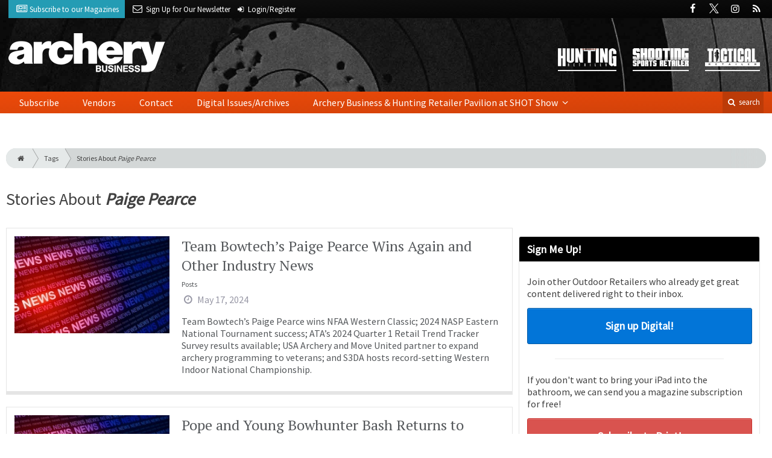

--- FILE ---
content_type: text/html; charset=utf-8
request_url: https://www.archerybusiness.com/tag/paige-pearce
body_size: 8453
content:
<!DOCTYPE html>
<html xmlns="http://www.w3.org/1999/xhtml" lang="en-US" class="no-js">
<head>
	<meta charset="utf-8">
	<meta http-equiv="X-UA-Compatible" content="IE=edge">
	<meta name="viewport" content="width=device-width, initial-scale=1.0">
	<meta name="theme-color" content="#dc4609">
	<link rel="shortcut icon" href="/resources/img/favicon.ico">
	
			<title>Stories About Paige Pearce | Archery Business</title><meta
http-equiv="Content-Type" content="text/html; charset=utf-8" /><meta
name="referrer" content="always" /><meta
name="keywords" content="Archery, Bow, Arrow" /><meta
name="description" content="The go-to resource for running an archery pro shop. From gear reviews to retailing tips, you'll find information and strategies to strengthen your business." /><link
rel="canonical" href="https://www.archerybusiness.com/tag/paige-pearce" /><meta
name="geo.placename" content="Archery Business" /><meta
name="dcterms.Identifier" content="https://www.archerybusiness.com/tag/paige-pearce" /><meta
name="dcterms.Format" content="text/html" /><meta
name="dcterms.Relation" content="Archery Business" /><meta
name="dcterms.Language" content="en" /><meta
name="dcterms.Publisher" content="Archery Business" /><meta
name="dcterms.Type" content="text/html" /><meta
name="dcterms.Coverage" content="https://www.archerybusiness.com/" /><meta
name="dcterms.Rights" content="Copyright &copy;2026 Archery Business." /><meta
name="dcterms.Title" content="Stories About Paige Pearce" /><meta
name="dcterms.Subject" content="Archery, Bow, Arrow" /><meta
name="dcterms.Contributor" content="Archery Business" /><meta
name="dcterms.Date" content="2026-01-29" /><meta
name="dcterms.Description" content="The go-to resource for running an archery pro shop. From gear reviews to retailing tips, you'll find information and strategies to strengthen your business." /><meta
property="og:type" content="website" /><meta
property="og:locale" content="en_us" /><meta
property="og:url" content="https://www.archerybusiness.com/tag/paige-pearce" /><meta
property="og:title" content="Trade News, Gear, Pro Shop Advice &amp; More! | Archery Business" /><meta
property="og:description" content="The go-to resource for running an archery pro shop. From gear reviews to retailing tips, you'll find information and strategies to strengthen your business." /><meta
property="og:site_name" content="Archery Business" /> <script type="application/ld+json">{"@context":"http://schema.org","@type":"Corporation","name":"Archery Business","url":"https://www.archerybusiness.com","location":{"@type":"Place","name":"Archery Business","url":"https://www.archerybusiness.com"}}</script> <script type="application/ld+json">{"@context":"http://schema.org","@type":"WebSite","name":"Archery Business","description":"The go-to resource for running an archery pro shop. From gear reviews to retailing tips, you'll find information and strategies to strengthen your business.","url":"https://www.archerybusiness.com","copyrightHolder":{"@type":"Corporation","name":"Archery Business","url":"https://www.archerybusiness.com","location":{"@type":"Place","name":"Archery Business","url":"https://www.archerybusiness.com"}},"author":{"@type":"Corporation","name":"Archery Business","url":"https://www.archerybusiness.com","location":{"@type":"Place","name":"Archery Business","url":"https://www.archerybusiness.com"}},"creator":{"@type":"Organization"}}</script> <script type="application/ld+json">{"@context":"http://schema.org","@type":"Place","name":"Archery Business","url":"https://www.archerybusiness.com"}</script> <script type="application/ld+json">{"@context":"http://schema.org","@type":"BreadcrumbList","itemListElement":[{"@type":"ListItem","position":"1","item":{"@id":"https://www.archerybusiness.com","name":"Homepage"}}]}</script> <script async src="https://www.googletagmanager.com/gtag/js?id=G-EMTLKFBG0P"></script><script>window.dataLayer=window.dataLayer||[];function gtag(){dataLayer.push(arguments);}
gtag('js',new Date());gtag('config','G-EMTLKFBG0P');</script>
		
	<link href="//fonts.googleapis.com/css?family=PT+Serif|Source+Sans+Pro&display=swap" rel="stylesheet">
	
			<link rel="stylesheet" href="https://www.archerybusiness.com/cpresources/minimee/923b586b9c8f84a4becf5f870da9845df348fd41.css?d=1747762196">
		
			

	

<script>window.abkw='tag-paige-pearce';</script>	
	<script src="https://www.google.com/recaptcha/api.js"></script>
	<script type="text/javascript">
		var recaptchaKey = '6Ld-xkAUAAAAAEZwX-Isyfaq1DMhJZLmlSbt917j';
	</script>
</head>

<body >
		
		<div class="zone" data-zone="superLeaderboard">
									<!-- super-leaderboard-fixed-970x90 970x90 [async] -->
		<script type="text/javascript">if (!window.AdButler){(function(){var s = document.createElement("script"); s.async = true; s.type = "text/javascript";s.src = 'https://servedbyadbutler.com/app.js';var n = document.getElementsByTagName("script")[0]; n.parentNode.insertBefore(s, n);}());}</script>
		<script type="text/javascript">
		var AdButler = AdButler || {}; AdButler.ads = AdButler.ads || [];
		var abkw = window.abkw || '';
		var plc354051 = window.plc354051 || 0;
		document.write('<'+'div id="placement_354051_'+plc354051+'"></'+'div>');
		AdButler.ads.push({handler: function(opt){ AdButler.register(173446, 354051, [970, 90], 'placement_354051_'+opt.place, opt); }, opt: { place: plc354051++, keywords: abkw, domain: 'servedbyadbutler.com', click:'CLICK_MACRO_PLACEHOLDER' }});
		</script>
		</div>

		<header class="main">
	<nav class="top-bar clearfix">
		<div class="wrapper">
			<div class="header__signup">
				<ul>
					<li class="print">
						<a href="/order/subscription?ref=header">
							<i class="icon-newspaper" aria-hidden="true"></i> <span class="show">Subscribe</span> <span>to our Magazines</span>
						</a>
					</li>
					
					<li>
						<a href="/newsletter?ref=header">
							<i class="icon-envelope" aria-hidden="true"></i> <span>Sign Up for Our</span> <span class="show">Newsletter</span>
						</a>
					</li>
					
										<li>
													<a href="/account?ref=header">
								<small><i class="icon-login" aria-hidden="true"></i></small>
								<span class="show">Login/Register</span>
							</a>
											</li>
									</ul>
			</div>
			
				<div class="social__icons">
		<ul>
			
							<li class="facebook">
					<a href="https://facebook.com/archerybusiness" title="Facebook">
						<i class="icon-facebook"></i>
					</a>
				</li>
							<li class="XTwitter">
					<a href="https://x.com/ArcheryBizMag" title="Twitter">
						<i class="icon-XTwitter"></i>
					</a>
				</li>
							<li class="instagram">
					<a href="https://www.instagram.com/archerybusiness" title="Instagram">
						<i class="icon-instagram"></i>
					</a>
				</li>
							<li class="rss">
					<a href="/feeds/rss.rss" title="RSS">
						<i class="icon-rss"></i>
					</a>
				</li>
					</ul>
	</div>

		</div>
	</nav>
	
	<nav class="topics">
	<div class="wrapper nav-container">
		<ul class="nav">
							<li>
					<a href="https://www.huntingretailer.com?ref=archerybusiness">
												<img src="/resources/img/logos/magazines/hunting-retailer-sm.png" alt="Hunting Retailer">
					</a>
				</li>
							<li>
					<a href="https://www.shootingsportsretailer.com?ref=archerybusiness">
												<img src="/resources/img/logos/magazines/shooting-sports-retailer-sm.png" alt="Shooting Sports Retailer">
					</a>
				</li>
							<li>
					<a href="https://www.tacretailer.com?ref=archerybusiness">
												<img src="/resources/img/logos/magazines/tactical-retailer-sm.png" alt="Tactical Retailer">
					</a>
				</li>
					</ul>
	</div>
</nav>	
	<div class="wrapper__logo">
		<h1 class="logo">
			<a href="/"></a>
		</h1>
	</div>
	
	<nav class="site clearfix">
	<div class="wrapper">
		<a href="#" id="nav__mobile-btn">
			<span class="menu-icon"></span>
			Menu
		</a>
		<a href="#" id="nav__search-btn">
			<i class="icon-search"></i>
			search
		</a>
	
		<div class="nav-container">
			
			<ul class="nav">
									<li
						class="  ">
						
													<a
								href="/order/subscription?ref=nav"
								class=""
								target=""
								title=""
							>
								Subscribe
							</a>
							
						
						
											</li>
									<li
						class="  ">
						
													<a
								href="/vendors"
								class=""
								target=""
								title=""
							>
								Vendors
							</a>
							
						
						
											</li>
									<li
						class="  ">
						
													<a
								href="/contact"
								class=""
								target=""
								title=""
							>
								Contact
							</a>
							
						
						
											</li>
									<li
						class="  ">
						
													<a
								href="https://www.archerybusiness-digitalmag.com"
								class=""
								target=""
								title=""
							>
								Digital Issues/Archives
							</a>
							
						
						
											</li>
									<li
						class="sub-menu-parent  ">
						
													<a
								href="#"
								class="sub-menu-parent-link secondary-nav no-bg"
								target=""
								title=""
							>
								Archery Business & Hunting Retailer Pavilion at SHOT Show
							</a>
							
						
						
													<ul class="sub-menu sub-menu-secondary-nav">					<li
						class=" sub-menu-link ">
						
													<a
								href="/mossy-oak-announced-as-presenting-sponsor-of-the-archery-business-hunting-retailer-pavilion-at-shot-show"
								class=""
								target=""
								title=""
							>
								Latest Press Release
							</a>
							
						
						
											</li>
									<li
						class=" sub-menu-link ">
						
													<a
								href="/abpshotshow"
								class=""
								target=""
								title=""
							>
								Request Information
							</a>
							
						
						
											</li>
									<li
						class=" sub-menu-link ">
						
													<a
								href="/tag/archery-business-pavilion"
								class=""
								target=""
								title=""
							>
								More Archery Business & Hunting Retailer Pavilion News
							</a>
							
						
						
											</li>
				</ul>
											</li>
							</ul>
		</div>
	
		<div class="header__search-container">
			<form action="https://www.archerybusiness.com/search/results" class="form__search">
				<div class="input-wrapper">
					<input type="search" name="q" class="header__search-input zone" data-zone="search" placeholder="Search...">
				</div>
				<button type="submit" class="header__search-submit icon-search"></button>
			</form>
			
			<a href="/search" class="header__advanced-search">Advanced</a>
		</div>
	</div>
</nav></header>	
	
		<div class="zone" data-zone="mobileLeaderboard">
									<!-- leaderboard-fixed-320x50 320x50 [async] -->
		<script type="text/javascript">if (!window.AdButler){(function(){var s = document.createElement("script"); s.async = true; s.type = "text/javascript";s.src = 'https://servedbyadbutler.com/app.js';var n = document.getElementsByTagName("script")[0]; n.parentNode.insertBefore(s, n);}());}</script>
		<script type="text/javascript">
		var AdButler = AdButler || {}; AdButler.ads = AdButler.ads || [];
		var abkw = window.abkw || '';
		var plc354048 = window.plc354048 || 0;
		document.write('<'+'div id="placement_354048_'+plc354048+'"></'+'div>');
		AdButler.ads.push({handler: function(opt){ AdButler.register(173446, 354048, [320, 50], 'placement_354048_'+opt.place, opt); }, opt: { place: plc354048++, keywords: abkw, domain: 'servedbyadbutler.com', click:'CLICK_MACRO_PLACEHOLDER' }});
		</script>
		</div>
	
	<div class="zone" data-zone="leaderboard">
		<div class="zone-l  banner-1" data-set="banner-1">
										<!-- leaderboard-fixed-728x90 728x90 [async] -->
		<script type="text/javascript">if (!window.AdButler){(function(){var s = document.createElement("script"); s.async = true; s.type = "text/javascript";s.src = 'https://servedbyadbutler.com/app.js';var n = document.getElementsByTagName("script")[0]; n.parentNode.insertBefore(s, n);}());}</script>
		<script type="text/javascript">
		var AdButler = AdButler || {}; AdButler.ads = AdButler.ads || [];
		var abkw = window.abkw || '';
		var plc354049 = window.plc354049 || 0;
		document.write('<'+'div id="placement_354049_'+plc354049+'"></'+'div>');
		AdButler.ads.push({handler: function(opt){ AdButler.register(173446, 354049, [728, 90], 'placement_354049_'+opt.place, opt); }, opt: { place: plc354049++, keywords: abkw, domain: 'servedbyadbutler.com', click:'CLICK_MACRO_PLACEHOLDER' }});
		</script>
			</div>
		
		<div class="zone-r  banner-2" data-set="banner-2">
			<div class="to-append">
											<!-- leaderboard-fixed-728x90 728x90 [async] -->
		<script type="text/javascript">if (!window.AdButler){(function(){var s = document.createElement("script"); s.async = true; s.type = "text/javascript";s.src = 'https://servedbyadbutler.com/app.js';var n = document.getElementsByTagName("script")[0]; n.parentNode.insertBefore(s, n);}());}</script>
		<script type="text/javascript">
		var AdButler = AdButler || {}; AdButler.ads = AdButler.ads || [];
		var abkw = window.abkw || '';
		var plc354049 = window.plc354049 || 0;
		document.write('<'+'div id="placement_354049_'+plc354049+'"></'+'div>');
		AdButler.ads.push({handler: function(opt){ AdButler.register(173446, 354049, [728, 90], 'placement_354049_'+opt.place, opt); }, opt: { place: plc354049++, keywords: abkw, domain: 'servedbyadbutler.com', click:'CLICK_MACRO_PLACEHOLDER' }});
		</script>
				</div>
		</div>
	</div>
	

		<main id="main" class="wrapper wrapper__home  container-fluid" role="main">
		<div class="">
			<section class="content-grid-main  zone-wrapper zone-main">
					<header class="tag__header">
					<div class="breadcrumb"><a href="/"><i class="icon-home"></i></a><a href="/tag">Tags</a><a href="/tag/paige-pearce">Stories About <em>Paige Pearce</em></a></div>	
	
	<h1 class="title">
		<span class="font-weight__normal">Stories About</span>
		<em>Paige Pearce</em>
	</h1>
</header>	
	<section class="main__wrapper main__tag  col-xs-12  col-lg-8">
		<div class="row">
																		
		<div class="content  content__row-single  posts  col-sm-12">
			<a href="https://www.archerybusiness.com/team-bowtechs-paige-pearce-wins-again-and-other-industry-news" title="Team Bowtech’s Paige Pearce Wins Again and Other Industry News">
				<div class="row">
										<div class="col-sm-4">
													
						<img
							src="https://cole-archerybusiness.imgix.net/https%3A%2F%2Fwww.archerybusiness.com%2Fuploads%2Fimages%2Fnews-beauty_e991f65cda8cad0d03a7ea8cd2674507_240516_152506.jpg?crop=focalpoint&amp;fit=crop&amp;fp-x=0.5&amp;fp-y=0.5&amp;h=175&amp;ixlib=php-1.1.0&amp;q=85&amp;w=280&amp;s=098d8fff7d311d5e34184813fe4d9d83"
							alt="Team Bowtech’s Paige Pearce Wins Again and Other Industry News"
						>
					</div>
										
					<div class="col-sm-8 ">
						<div class="title">
							Team Bowtech’s Paige Pearce Wins Again and Other Industry News
						</div>
						
												
													<div class="text  text__small">
								Posts
							</div>
						
						<div class="date">
							<i class="icon-clock-o"></i>
							May 17, 2024
						</div>
						
													<div class="text">
								<p>Team Bowtech’s Paige Pearce wins NFAA Western Classic; 2024 NASP Eastern National Tournament success; ATA’s 2024 Quarter 1 Retail Trend Tracker Survey results available; USA Archery and Move United partner to expand archery programming to veterans; and S3DA hosts record-setting Western Indoor National Championship.</p>
							</div>
											</div>
				</div>
			</a>
			
					</div>
												
		<div class="content  content__row-single  posts  col-sm-12">
			<a href="https://www.archerybusiness.com/pope-and-young-bowhunter-bash-returns-to-ogden-utah-and-other-industry-news" title="Pope and Young Bowhunter Bash Returns to Ogden, Utah, and Other Industry News">
				<div class="row">
										<div class="col-sm-4">
													
						<img
							src="https://cole-archerybusiness.imgix.net/https%3A%2F%2Fwww.archerybusiness.com%2Fuploads%2Fimages%2Fnews-beauty_e991f65cda8cad0d03a7ea8cd2674507_230510_082504.jpg?crop=focalpoint&amp;fit=crop&amp;fp-x=0.5&amp;fp-y=0.5&amp;h=175&amp;ixlib=php-1.1.0&amp;q=85&amp;w=280&amp;s=f34479267e4d649295d296f4e19c612c"
							alt="Pope and Young Bowhunter Bash Returns to Ogden, Utah, and Other Industry News"
						>
					</div>
										
					<div class="col-sm-8 ">
						<div class="title">
							Pope and Young Bowhunter Bash Returns to Ogden, Utah, and Other Industry News
						</div>
						
												
													<div class="text  text__small">
								Posts
							</div>
						
						<div class="date">
							<i class="icon-clock-o"></i>
							May 05, 2023
						</div>
						
													<div class="text">
								<p>Pope and Young Bowhunter Bash returns to Ogden, Utah; NASP celebrates growth of Western National Bullseye and 3D Tournaments; Bowtech Pro Paige Pearce wins with last arrow; R100 National Archery Tour remaining dates; and Pope and Young Award winners from 33rd Biennial Convention.</p>
							</div>
											</div>
				</div>
			</a>
			
					</div>
												
		<div class="content  content__row-single  posts  col-sm-12">
			<a href="https://www.archerybusiness.com/arcus-hunting-names-new-ceo-and-other-industry-news" title="Arcus Hunting Names New CEO and Other Industry News">
				<div class="row">
										<div class="col-sm-4">
													
						<img
							src="https://cole-archerybusiness.imgix.net/https%3A%2F%2Fwww.archerybusiness.com%2Fuploads%2Fimages%2Fnews-beauty_e991f65cda8cad0d03a7ea8cd2674507_230221_122509.jpg?crop=focalpoint&amp;fit=crop&amp;fp-x=0.5&amp;fp-y=0.5&amp;h=175&amp;ixlib=php-1.1.0&amp;q=85&amp;w=280&amp;s=417ca3d1204f7345680bea90550625fa"
							alt="Arcus Hunting Names New CEO and Other Industry News"
						>
					</div>
										
					<div class="col-sm-8 ">
						<div class="title">
							Arcus Hunting Names New CEO and Other Industry News
						</div>
						
												
													<div class="text  text__small">
								Posts
							</div>
						
						<div class="date">
							<i class="icon-clock-o"></i>
							February 24, 2023
						</div>
						
													<div class="text">
								<p>Arcus Hunting names new CEO; S3DA breaks attendance record for 2023 Vegas National Championship; and Paige Pearce sets new record at USA indoor National Qualifier.</p>
							</div>
											</div>
				</div>
			</a>
			
					</div>
												
		<div class="content  content__row-single  posts  col-sm-12">
			<a href="https://www.archerybusiness.com/outdoor-recreation-is-a-862-billion-industry-and-other-industry-news" title="Outdoor Recreation Is a $862 Billion Industry and Other Industry News">
				<div class="row">
										<div class="col-sm-4">
													
						<img
							src="https://cole-archerybusiness.imgix.net/https%3A%2F%2Fwww.archerybusiness.com%2Fuploads%2Fimages%2Fnews-beauty_e991f65cda8cad0d03a7ea8cd2674507_221130_112504.jpg?crop=focalpoint&amp;fit=crop&amp;fp-x=0.5&amp;fp-y=0.5&amp;h=175&amp;ixlib=php-1.1.0&amp;q=85&amp;w=280&amp;s=989f89b9acfc702c8621482ce0b6b90c"
							alt="Outdoor Recreation Is a $862 Billion Industry and Other Industry News"
						>
					</div>
										
					<div class="col-sm-8 ">
						<div class="title">
							Outdoor Recreation Is a $862 Billion Industry and Other Industry News
						</div>
						
												
													<div class="text  text__small">
								Posts
							</div>
						
						<div class="date">
							<i class="icon-clock-o"></i>
							December 02, 2022
						</div>
						
													<div class="text">
								<p>Outdoor Recreation is a $862 billion industry; sales records set on Black Friday and Cyber Monday; Schnepp-Giger joins NDA as Director of Grassroots Support; Bowtech’s Pro Paige wins the Pan American; and Team USA Archery wins double gold in barebow.</p>
							</div>
											</div>
				</div>
			</a>
			
					</div>
												
		<div class="content  content__row-single  posts  col-sm-12">
			<a href="https://www.archerybusiness.com/registration-now-open-for-pope-and-young-convention-and-other-industry-news" title="Registration Now Open for Pope and Young Convention and Other Industry News">
				<div class="row">
										<div class="col-sm-4">
													
						<img
							src="https://cole-archerybusiness.imgix.net/https%3A%2F%2Fwww.archerybusiness.com%2Fuploads%2Fimages%2Fnews-beauty_e991f65cda8cad0d03a7ea8cd2674507_221018_102507.jpg?crop=focalpoint&amp;fit=crop&amp;fp-x=0.5&amp;fp-y=0.5&amp;h=175&amp;ixlib=php-1.1.0&amp;q=85&amp;w=280&amp;s=ee12259290c5dbd47e7cb93109187577"
							alt="Registration Now Open for Pope and Young Convention and Other Industry News"
						>
					</div>
										
					<div class="col-sm-8 ">
						<div class="title">
							Registration Now Open for Pope and Young Convention and Other Industry News
						</div>
						
												
													<div class="text  text__small">
								Posts
							</div>
						
						<div class="date">
							<i class="icon-clock-o"></i>
							October 19, 2022
						</div>
						
													<div class="text">
								<p>Registration now open for P&amp;Y Convention; ATA shared federal excise tax milestone; and Team USA’s Pearce and Cousins win compound mixed team gold.</p>
							</div>
											</div>
				</div>
			</a>
			
					</div>
												
		<div class="content  content__row-single  posts  col-sm-12">
			<a href="https://www.archerybusiness.com/truetimber-announces-new-director-of-licensing-and-other-industry-news" title="TrueTimber Announces New Director of Licensing and Other Industry News">
				<div class="row">
										<div class="col-sm-4">
													
						<img
							src="https://cole-archerybusiness.imgix.net/https%3A%2F%2Fwww.archerybusiness.com%2Fuploads%2Fimages%2Fnews-beauty_e991f65cda8cad0d03a7ea8cd2674507_220913_162507.jpg?crop=focalpoint&amp;fit=crop&amp;fp-x=0.5&amp;fp-y=0.5&amp;h=175&amp;ixlib=php-1.1.0&amp;q=85&amp;w=280&amp;s=a62dad6c2e994adecd75b98586a0adf5"
							alt="TrueTimber Announces New Director of Licensing and Other Industry News"
						>
					</div>
										
					<div class="col-sm-8 ">
						<div class="title">
							TrueTimber Announces New Director of Licensing and Other Industry News
						</div>
						
												
													<div class="text  text__small">
								Posts
							</div>
						
						<div class="date">
							<i class="icon-clock-o"></i>
							September 14, 2022
						</div>
						
													<div class="text">
								<p>TrueTimber announces new director of licensing; National Deer Association reports successful year for its Deer Steward program; and Team Bowtech’s Paige Pearce and Tim Gillingham win 2022 NFAA Shooter of the Year titles.</p>
							</div>
											</div>
				</div>
			</a>
			
					</div>
												
		<div class="content  content__row-single  posts  col-sm-12">
			<a href="https://www.archerybusiness.com/team-mathews-claims-8-of-9-podium-spots-at-asa-classic-and-other-archery-competition-news" title="Team Mathews Claims 8 of 9 Podium Spots at ASA Classic and Other Archery Competition News">
				<div class="row">
										<div class="col-sm-4">
													
						<img
							src="https://cole-archerybusiness.imgix.net/https%3A%2F%2Fwww.archerybusiness.com%2Fuploads%2Fimages%2Fmathews-8-of-9-podium_f4159788da6a13a05c7755e7e3b29890.jpg?crop=focalpoint&amp;fit=crop&amp;fp-x=0.5&amp;fp-y=0.5&amp;h=175&amp;ixlib=php-1.1.0&amp;q=85&amp;w=280&amp;s=e6099827782e70668baa90cdc7c88001"
							alt="Team Mathews Claims 8 of 9 Podium Spots at ASA Classic and Other Archery Competition News"
						>
					</div>
										
					<div class="col-sm-8 ">
						<div class="title">
							Team Mathews Claims 8 of 9 Podium Spots at ASA Classic and Other Archery Competition News
						</div>
						
												
													<div class="text  text__small">
								Posts
							</div>
						
						<div class="date">
							<i class="icon-clock-o"></i>
							August 08, 2022
						</div>
						
													<div class="text">
								<p>Team Mathews dominates at ASA Classic; Team Bowtech’s Tim Gillingham and Paige Pearce earn ASA 2022 Shooter of the Year titles; S3DA hosts its 5th Annual Outdoor Target National Championship, as well as its 10th Annual 3-D National Championships.</p>
							</div>
											</div>
				</div>
			</a>
			
					</div>
												
		<div class="content  content__row-single  posts  col-sm-12">
			<a href="https://www.archerybusiness.com/team-usas-james-lutz-wins-world-cup-compound-gold-and-other-archery-competition-news" title="Team USA’s James Lutz Wins World Cup Compound Gold and Other Archery Competition News">
				<div class="row">
										<div class="col-sm-4">
													
						<img
							src="https://cole-archerybusiness.imgix.net/https%3A%2F%2Fwww.archerybusiness.com%2Fuploads%2Fimages%2FLutz-wins-gold_f4159788da6a13a05c7755e7e3b29890_220727_122505.jpg?crop=focalpoint&amp;fit=crop&amp;fp-x=0.5&amp;fp-y=0.5&amp;h=175&amp;ixlib=php-1.1.0&amp;q=85&amp;w=280&amp;s=73bb1d160a4191fc10be1672410f9edb"
							alt="Team USA’s James Lutz Wins World Cup Compound Gold and Other Archery Competition News"
						>
					</div>
										
					<div class="col-sm-8 ">
						<div class="title">
							Team USA’s James Lutz Wins World Cup Compound Gold and Other Archery Competition News
						</div>
						
												
													<div class="text  text__small">
								Posts
							</div>
						
						<div class="date">
							<i class="icon-clock-o"></i>
							July 29, 2022
						</div>
						
													<div class="text">
								<p>During the recent World Cup, Team USA’s James Lutz wins compound gold, Team USA’s Kaufhold and Williams win mixed team recurve silver, and Columbian compound shooter Sara Lopez sets new world record. Plus, Team Bowtech’s Paige Pearce and Tim Gillingham win gold at NFAA Outdoor Field Nationals.</p>
							</div>
											</div>
				</div>
			</a>
			
					</div>
												
		<div class="content  content__row-single  posts  col-sm-12">
			<a href="https://www.archerybusiness.com/ellison-and-kaufhold-claim-mixed-team-gold-in-paris-world-cup-and-other-archery-competition-news" title="Ellison and Kaufhold Claim Mixed Team Gold in Paris World Cup and Other Archery Competition News">
				<div class="row">
										<div class="col-sm-4">
													
						<img
							src="https://cole-archerybusiness.imgix.net/https%3A%2F%2Fwww.archerybusiness.com%2Fuploads%2Fimages%2Fcropped-290536195_453496200110640_1939019630122546041_n_f4159788da6a13a05c7755e7e3b29890_220707_092506.jpg?crop=focalpoint&amp;fit=crop&amp;fp-x=0.5&amp;fp-y=0.5&amp;h=175&amp;ixlib=php-1.1.0&amp;q=85&amp;w=280&amp;s=54a53433d73fa854eefd3b027e0e3515"
							alt="Ellison and Kaufhold Claim Mixed Team Gold in Paris World Cup and Other Archery Competition News"
						>
					</div>
										
					<div class="col-sm-8 ">
						<div class="title">
							Ellison and Kaufhold Claim Mixed Team Gold in Paris World Cup and Other Archery Competition News
						</div>
						
												
													<div class="text  text__small">
								Posts
							</div>
						
						<div class="date">
							<i class="icon-clock-o"></i>
							July 08, 2022
						</div>
						
													<div class="text">
								<p>Team USA’s Ellison and Kaufhold win World Cup mixed team recurve gold; USA compound men’s team wins bronze at World Cup; Team Mathews and Team Bowtech both shine at ASA Pro/Am.</p>
							</div>
											</div>
				</div>
			</a>
			
					</div>
												
		<div class="content  content__row-single  posts  col-sm-12">
			<a href="https://www.archerybusiness.com/feradyne-acquires-scent-crusher-and-other-industry-news" title="FeraDyne Acquires Scent Crusher and Other Industry News">
				<div class="row">
										<div class="col-sm-4">
													
						<img
							src="https://cole-archerybusiness.imgix.net/https%3A%2F%2Fwww.archerybusiness.com%2Fuploads%2Fimages%2FScent-Crusher-Closet-44_sm-lead_f4159788da6a13a05c7755e7e3b29890.jpg?crop=focalpoint&amp;fit=crop&amp;fp-x=0.5&amp;fp-y=0.5&amp;h=175&amp;ixlib=php-1.1.0&amp;q=85&amp;w=280&amp;s=e106791ba383f74f26838301900e97fd"
							alt="FeraDyne Acquires Scent Crusher and Other Industry News"
						>
					</div>
										
					<div class="col-sm-8 ">
						<div class="title">
							FeraDyne Acquires Scent Crusher and Other Industry News
						</div>
						
												
													<div class="text  text__small">
								Posts
							</div>
						
						<div class="date">
							<i class="icon-clock-o"></i>
							June 17, 2022
						</div>
						
													<div class="text">
								<p>Scent Crusher sold to FeraDyne Outdoors; Cobra Archery granted trigger patent; and Paige Pearce and Mike Schloesser continue their 2022 tournament dominance.</p>
							</div>
											</div>
				</div>
			</a>
			
					</div>
		
				
	<nav aria-label="Page navigation">
		<ul class="pagination pagination-lg">
						
									
						<li class="page-item active">
				<a href="#" class="page-link">1</a>
			</li>
			
										<li class="page-item">
					<a class="page-link" href="https://www.archerybusiness.com/tag/paige-pearce/page-2">2</a>
				</li>
			
							<li class="page-item">
					<a class="page-link" href="https://www.archerybusiness.com/tag/paige-pearce/page-2" aria-label="Next">
						<span aria-hidden="true">&rsaquo;</span>
						<span class="sr-only">Next</span>
					</a>
				</li>

				<li class="page-item">
					<a class="page-link" href="https://www.archerybusiness.com/tag/paige-pearce/page-2" aria-label="Last">
						<span aria-hidden="true">&raquo;</span>
						<span class="sr-only">Last</span>
					</a>
				</li>
					</ul>
	</nav>
		</div>
	</section> <!-- /main__tag -->
				
				
				

										<aside class="aside__content  col-xs-12  col-lg-4">
						<div class="zone" data-zone="boombox">
														<!-- medium-rectangle-fixed-300x250 300x250 [async] -->
		<script type="text/javascript">if (!window.AdButler){(function(){var s = document.createElement("script"); s.async = true; s.type = "text/javascript";s.src = 'https://servedbyadbutler.com/app.js';var n = document.getElementsByTagName("script")[0]; n.parentNode.insertBefore(s, n);}());}</script>
		<script type="text/javascript">
		var AdButler = AdButler || {}; AdButler.ads = AdButler.ads || [];
		var abkw = window.abkw || '';
		var plc354050 = window.plc354050 || 0;
		document.write('<'+'div id="placement_354050_'+plc354050+'"></'+'div>');
		AdButler.ads.push({handler: function(opt){ AdButler.register(173446, 354050, [300, 250], 'placement_354050_'+opt.place, opt); }, opt: { place: plc354050++, keywords: abkw, domain: 'servedbyadbutler.com', click:'CLICK_MACRO_PLACEHOLDER' }});
		</script>
							</div>
						
						<div class="card card-inverse">
	<h3 class="card-header card-custom-primary">Sign Me Up!</h3>
	<div class="card-block">
		<div class="u__margin-bottom">
			Join other Outdoor Retailers who already get great content delivered right to their inbox.
		</div>
		
		<a href="/newsletter?ref=sidebar" class="btn btn__primary btn__block btn__bold btn__large btn__text-white  u__text-center">
			<h3 class="m-0">Sign up Digital!</h3>
		</a>
		
		<hr>
		
		<div class="u__margin-bottom">
			If you don't want to bring your iPad into the bathroom, we can send you a magazine subscription for free!
		</div>
		
		<a href="/order/subscription?ref=sidebar" class="btn btn__danger btn__block btn__bold btn__large btn__text-white  u__text-center">
			<h3 class="m-0">Subscribe to Print!</h3>
		</a>
	</div>
</div>						
							<h3 class="header__aside">
		Latest <span>Posts</span>
	</h3>

					<div class="article  posts">
			<a href="https://www.archerybusiness.com/tenpoint-trx-ultra-vision-crossbow" title="TenPoint TRX Ultra Vision Crossbow">
				<span class="title">
					TenPoint TRX Ultra Vision Crossbow
				</span>
				
				<span class="date">
					<i class="icon-clock-o"></i>
						Yesterday

				</span>
			</a>
		</div>
			<div class="article  posts">
			<a href="https://www.archerybusiness.com/old-school-advertising-isnt-dead" title="Old School Advertising Isn’t Dead">
				<span class="title">
					Old School Advertising Isn’t Dead
				</span>
				
				<span class="date">
					<i class="icon-clock-o"></i>
						January 23, 2026

				</span>
			</a>
		</div>
			<div class="article  posts">
			<a href="https://www.archerybusiness.com/easton-archery-genesis-max-bow-case" title="Easton Archery Genesis Max Bow Case">
				<span class="title">
					Easton Archery Genesis Max Bow Case
				</span>
				
				<span class="date">
					<i class="icon-clock-o"></i>
						January 21, 2026

				</span>
			</a>
		</div>
						</aside> <!-- /aside__content -->
				
			</section>
		</div>
	</main>
	
		<div class="zone">
		<div class="banner-bottom" data-set="banner-2"></div>
	</div>
	
		<div class="zone  u__margin-bottom" data-zone="mobileLeaderboard">
									<!-- leaderboard-fixed-320x50 320x50 [async] -->
		<script type="text/javascript">if (!window.AdButler){(function(){var s = document.createElement("script"); s.async = true; s.type = "text/javascript";s.src = 'https://servedbyadbutler.com/app.js';var n = document.getElementsByTagName("script")[0]; n.parentNode.insertBefore(s, n);}());}</script>
		<script type="text/javascript">
		var AdButler = AdButler || {}; AdButler.ads = AdButler.ads || [];
		var abkw = window.abkw || '';
		var plc354048 = window.plc354048 || 0;
		document.write('<'+'div id="placement_354048_'+plc354048+'"></'+'div>');
		AdButler.ads.push({handler: function(opt){ AdButler.register(173446, 354048, [320, 50], 'placement_354048_'+opt.place, opt); }, opt: { place: plc354048++, keywords: abkw, domain: 'servedbyadbutler.com', click:'CLICK_MACRO_PLACEHOLDER' }});
		</script>
		</div>

		<footer class="main">
		
		<div class="wrapper  container-fluid">
			<div class="row">
							</div>
		</div>
		
		<nav class="footer__sections">
	<div class="wrapper  container-fluid">
		<div class="row">
			<div class="footer__column  col-sm-6 col-md-3 col-lg-3">
				<h3 class="header__footer">
					Archery Business
				</h3>
		
				<ul>
																<li>
							<a
								href="/contact"
								target=""
								title=""
							>
								Contact Us
							</a>
						</li>
											<li>
							<a
								href="/newsletter"
								target=""
								title="Sign up for our newsletter"
							>
								Newsletter
							</a>
						</li>
											<li>
							<a
								href="/media-kit"
								target=""
								title="Download our Media Kit for Advertisement Specs &amp; Pricing"
							>
								Media Kit & Advertising
							</a>
						</li>
											<li>
							<a
								href="/suggestions"
								target=""
								title=""
							>
								Suggestions
							</a>
						</li>
									</ul>
				
				<br>
					<div class="list-inline">
		<ul>
						<li>Social</li>
			
							<li class="facebook">
					<a href="https://facebook.com/archerybusiness" title="Facebook">
						<i class="icon-facebook"></i>
					</a>
				</li>
							<li class="XTwitter">
					<a href="https://x.com/ArcheryBizMag" title="Twitter">
						<i class="icon-XTwitter"></i>
					</a>
				</li>
							<li class="instagram">
					<a href="https://www.instagram.com/archerybusiness" title="Instagram">
						<i class="icon-instagram"></i>
					</a>
				</li>
							<li class="rss">
					<a href="/feeds/rss.rss" title="RSS">
						<i class="icon-rss"></i>
					</a>
				</li>
					</ul>
	</div>

				
				<div class="zone  u__margin-top u__margin-right u__text-left" data-zone="boombox">
												<!-- medium-rectangle-fixed-300x250-footer 300x250 [async] -->
		<script type="text/javascript">if (!window.AdButler){(function(){var s = document.createElement("script"); s.async = true; s.type = "text/javascript";s.src = 'https://servedbyadbutler.com/app.js';var n = document.getElementsByTagName("script")[0]; n.parentNode.insertBefore(s, n);}());}</script>
		<script type="text/javascript">
		var AdButler = AdButler || {}; AdButler.ads = AdButler.ads || [];
		var abkw = window.abkw || '';
		var plc355440 = window.plc355440 || 0;
		document.write('<'+'div id="placement_355440_'+plc355440+'"></'+'div>');
		AdButler.ads.push({handler: function(opt){ AdButler.register(173446, 355440, [300, 250], 'placement_355440_'+opt.place, opt); }, opt: { place: plc355440++, keywords: abkw, domain: 'servedbyadbutler.com', click:'CLICK_MACRO_PLACEHOLDER' }});
		</script>
					</div>
			</div>
	
			<div class="footer__column  col-sm-6 col-md-3 col-lg-3">
				<h3 class="header__footer">
					Sections
				</h3>
				
								<ul>
											<li><a href="https://www.archerybusiness.com/business">Business Management</a></li>
											<li><a href="https://www.archerybusiness.com/products">Products &amp; Reviews</a></li>
											<li><a href="https://www.archerybusiness.com/products/bows">Bow Report</a></li>
											<li><a href="https://www.archerybusiness.com/products/gear">Gear</a></li>
											<li><a href="https://www.archerybusiness.com/news">News</a></li>
											<li><a href="https://www.archerybusiness.com/trade-news">Trade News</a></li>
											<li><a href="https://www.archerybusiness.com/uncategorized">Uncategorized</a></li>
											<li><a href="https://www.archerybusiness.com/videos">Videos</a></li>
									</ul>
				
				<hr>
				
								<ul>
											<li>
															<a
									href="/order/subscription?ref=nav"
									target=""
									title=""
								>
									Subscribe
								</a>
														
													</li>
											<li>
															<a
									href="/vendors"
									target=""
									title=""
								>
									Vendors
								</a>
														
													</li>
											<li>
															<a
									href="/contact"
									target=""
									title=""
								>
									Contact
								</a>
														
													</li>
											<li>
															<a
									href="https://www.archerybusiness-digitalmag.com"
									target=""
									title=""
								>
									Digital Issues/Archives
								</a>
														
													</li>
											<li>
															<a
									href="#"
									target=""
									title=""
								>
									Archery Business & Hunting Retailer Pavilion at SHOT Show
								</a>
														
															<ul>						<li>
															<a
									href="/mossy-oak-announced-as-presenting-sponsor-of-the-archery-business-hunting-retailer-pavilion-at-shot-show"
									target=""
									title=""
								>
									Latest Press Release
								</a>
														
													</li>
											<li>
															<a
									href="/abpshotshow"
									target=""
									title=""
								>
									Request Information
								</a>
														
													</li>
											<li>
															<a
									href="/tag/archery-business-pavilion"
									target=""
									title=""
								>
									More Archery Business & Hunting Retailer Pavilion News
								</a>
														
													</li>
					</ul>
													</li>
									</ul>
			</div>
	
			<div class="footer__column  col-sm-6 col-md-3 col-lg-3">
				<h3 class="header__footer">
					Trending
				</h3>
				
														<ul>
													<li>
								<a href="/tag/from-ab-magazine">
									From AB magazine
								</a>
							</li>
													<li>
								<a href="/tag/gordy-krahn">
									Gordy Krahn
								</a>
							</li>
													<li>
								<a href="/tag/dave-maas">
									Dave Maas
								</a>
							</li>
													<li>
								<a href="/tag/target-archery">
									target archery
								</a>
							</li>
													<li>
								<a href="/tag/archery-competition">
									archery competition
								</a>
							</li>
													<li>
								<a href="/tag/archery-trade-association">
									Archery Trade Association
								</a>
							</li>
													<li>
								<a href="/tag/youth-archery">
									Youth archery
								</a>
							</li>
													<li>
								<a href="/tag/darron-mcdougal">
									Darron McDougal
								</a>
							</li>
													<li>
								<a href="/tag/archery-business">
									Archery Business
								</a>
							</li>
													<li>
								<a href="/tag/small-business">
									small business
								</a>
							</li>
											</ul>
							</div>
	
			<div class="footer__column  col-sm-6 col-md-3 col-lg-3">
				<h3 class="header__footer">
					Publications &amp; Tradeshows
				</h3>
		
				<ul>
																		<li><a href="https://www.grandviewoutdoors.com/bowhunting-world?ref=archery-business">Bowhunting World</a></li>
													<li><a href="https://www.bowhuntingworld-digital.com?ref=archery-business">Bowhunting World Digital Issues</a></li>
													<li><a href="https://www.grandviewoutdoors.com?ref=archery-business">Grand View Outdoors</a></li>
													<li><a href="https://www.huntingretailer.com?ref=archery-business">Hunting Retailer</a></li>
													<li><a href="https://www.grandviewoutdoors.com/predator-xtreme-hunting?ref=archery-business">Predator Xtreme</a></li>
													<li><a href="https://www.predatorxtreme-digital.com?ref=archery-business">Predator Xtreme Digital Issues</a></li>
													<li><a href="https://www.shootingsportsretailer.com?ref=archery-business">Shooting Sports Retailer</a></li>
													<li><a href="https://www.tacretailer.com?ref=archery-business">Tactical Retailer</a></li>
													<li><a href="https://www.grandviewoutdoors.com/whitetail-journal?ref=archery-business">Whitetail Journal</a></li>
													<li><a href="https://www.whitetailjournal-digital.com?ref=archery-business">Whitetail Journal Digital Issues</a></li>
															</ul>
			</div>
		</div>
	</div>
</nav>
<div class="footer__information">
	<div class="wrapper	">
		<h2 class="cole-logo"><a href="http://www.colepublishing.com/"></a></h2>
		<div class="copyright">
			&copy; 2026 Archery Business All Rights Reserved
			| <a href="/privacy">Privacy Policy</a>
			| <a href="/terms-of-service">Terms of Service</a>
		</div>
	</div>
</div>


	</footer>
	
		<div class="modal__intent-container"></div>
	
	<div class="zone" data-zone="adhesion">
									<!-- adhesion-dynamic 1x1 [javascript] -->
		<script type="text/javascript">
		var rnd = window.rnd || Math.floor(Math.random()*10e6);
		var pid324603 = window.pid324603 || rnd;
		var plc324603 = window.plc324603 || 0;
		var abkw = window.abkw || '';
		var absrc = 'https://adbutler-fermion.com/adserve/;ID=173446;size=1x1;setID=324603;type=js;sw='+screen.width+';sh='+screen.height+';spr='+window.devicePixelRatio+';kw='+abkw+';pid='+pid324603+';place='+(plc324603++)+';rnd='+rnd+';click=CLICK_MACRO_PLACEHOLDER';
		document.write('<scr'+'ipt src="'+absrc+'" type="text/javascript"></scr'+'ipt>');
		</script>
		</div>
	
			<script type="text/javascript">
			var csrfTokenName = "CRAFT_CSRF_TOKEN";
			var csrfTokenValue = "wzKsZ4Z9oK2M6Do9WBIqvTrgvrZeQ97cwvr3NfVP";
		</script>
		<script src="//ajax.googleapis.com/ajax/libs/jquery/2.2.2/jquery.min.js"></script>
		<script>window.jQuery || document.write('<script src="/resources/js/vendor/jquery-2.2.2.min.js"><\/script>')</script>
		
				<script src="https://www.archerybusiness.com/cpresources/minimee/53b04e33232e510c6641456c532a66642d583fb9.js?d=1747762197"></script>
		
	<div class="zone" data-zone="wallpaper">
									<!-- wallpaper-dynamic 1x1 [javascript] -->
		<script type="text/javascript">
		var rnd = window.rnd || Math.floor(Math.random()*10e6);
		var pid324613 = window.pid324613 || rnd;
		var plc324613 = window.plc324613 || 0;
		var abkw = window.abkw || '';
		var absrc = 'https://adbutler-fermion.com/adserve/;ID=173446;size=1x1;setID=324613;type=js;sw='+screen.width+';sh='+screen.height+';spr='+window.devicePixelRatio+';kw='+abkw+';pid='+pid324613+';place='+(plc324613++)+';rnd='+rnd+';click=CLICK_MACRO_PLACEHOLDER';
		document.write('<scr'+'ipt src="'+absrc+'" type="text/javascript"></scr'+'ipt>');
		</script>
		</div>
	
	
</body>
</html>


--- FILE ---
content_type: text/html; charset=utf-8
request_url: https://www.google.com/recaptcha/api2/anchor?ar=1&k=6Ld-xkAUAAAAAEZwX-Isyfaq1DMhJZLmlSbt917j&co=aHR0cHM6Ly93d3cuYXJjaGVyeWJ1c2luZXNzLmNvbTo0NDM.&hl=en&v=N67nZn4AqZkNcbeMu4prBgzg&size=normal&anchor-ms=20000&execute-ms=30000&cb=2sifog6j4yuz
body_size: 49277
content:
<!DOCTYPE HTML><html dir="ltr" lang="en"><head><meta http-equiv="Content-Type" content="text/html; charset=UTF-8">
<meta http-equiv="X-UA-Compatible" content="IE=edge">
<title>reCAPTCHA</title>
<style type="text/css">
/* cyrillic-ext */
@font-face {
  font-family: 'Roboto';
  font-style: normal;
  font-weight: 400;
  font-stretch: 100%;
  src: url(//fonts.gstatic.com/s/roboto/v48/KFO7CnqEu92Fr1ME7kSn66aGLdTylUAMa3GUBHMdazTgWw.woff2) format('woff2');
  unicode-range: U+0460-052F, U+1C80-1C8A, U+20B4, U+2DE0-2DFF, U+A640-A69F, U+FE2E-FE2F;
}
/* cyrillic */
@font-face {
  font-family: 'Roboto';
  font-style: normal;
  font-weight: 400;
  font-stretch: 100%;
  src: url(//fonts.gstatic.com/s/roboto/v48/KFO7CnqEu92Fr1ME7kSn66aGLdTylUAMa3iUBHMdazTgWw.woff2) format('woff2');
  unicode-range: U+0301, U+0400-045F, U+0490-0491, U+04B0-04B1, U+2116;
}
/* greek-ext */
@font-face {
  font-family: 'Roboto';
  font-style: normal;
  font-weight: 400;
  font-stretch: 100%;
  src: url(//fonts.gstatic.com/s/roboto/v48/KFO7CnqEu92Fr1ME7kSn66aGLdTylUAMa3CUBHMdazTgWw.woff2) format('woff2');
  unicode-range: U+1F00-1FFF;
}
/* greek */
@font-face {
  font-family: 'Roboto';
  font-style: normal;
  font-weight: 400;
  font-stretch: 100%;
  src: url(//fonts.gstatic.com/s/roboto/v48/KFO7CnqEu92Fr1ME7kSn66aGLdTylUAMa3-UBHMdazTgWw.woff2) format('woff2');
  unicode-range: U+0370-0377, U+037A-037F, U+0384-038A, U+038C, U+038E-03A1, U+03A3-03FF;
}
/* math */
@font-face {
  font-family: 'Roboto';
  font-style: normal;
  font-weight: 400;
  font-stretch: 100%;
  src: url(//fonts.gstatic.com/s/roboto/v48/KFO7CnqEu92Fr1ME7kSn66aGLdTylUAMawCUBHMdazTgWw.woff2) format('woff2');
  unicode-range: U+0302-0303, U+0305, U+0307-0308, U+0310, U+0312, U+0315, U+031A, U+0326-0327, U+032C, U+032F-0330, U+0332-0333, U+0338, U+033A, U+0346, U+034D, U+0391-03A1, U+03A3-03A9, U+03B1-03C9, U+03D1, U+03D5-03D6, U+03F0-03F1, U+03F4-03F5, U+2016-2017, U+2034-2038, U+203C, U+2040, U+2043, U+2047, U+2050, U+2057, U+205F, U+2070-2071, U+2074-208E, U+2090-209C, U+20D0-20DC, U+20E1, U+20E5-20EF, U+2100-2112, U+2114-2115, U+2117-2121, U+2123-214F, U+2190, U+2192, U+2194-21AE, U+21B0-21E5, U+21F1-21F2, U+21F4-2211, U+2213-2214, U+2216-22FF, U+2308-230B, U+2310, U+2319, U+231C-2321, U+2336-237A, U+237C, U+2395, U+239B-23B7, U+23D0, U+23DC-23E1, U+2474-2475, U+25AF, U+25B3, U+25B7, U+25BD, U+25C1, U+25CA, U+25CC, U+25FB, U+266D-266F, U+27C0-27FF, U+2900-2AFF, U+2B0E-2B11, U+2B30-2B4C, U+2BFE, U+3030, U+FF5B, U+FF5D, U+1D400-1D7FF, U+1EE00-1EEFF;
}
/* symbols */
@font-face {
  font-family: 'Roboto';
  font-style: normal;
  font-weight: 400;
  font-stretch: 100%;
  src: url(//fonts.gstatic.com/s/roboto/v48/KFO7CnqEu92Fr1ME7kSn66aGLdTylUAMaxKUBHMdazTgWw.woff2) format('woff2');
  unicode-range: U+0001-000C, U+000E-001F, U+007F-009F, U+20DD-20E0, U+20E2-20E4, U+2150-218F, U+2190, U+2192, U+2194-2199, U+21AF, U+21E6-21F0, U+21F3, U+2218-2219, U+2299, U+22C4-22C6, U+2300-243F, U+2440-244A, U+2460-24FF, U+25A0-27BF, U+2800-28FF, U+2921-2922, U+2981, U+29BF, U+29EB, U+2B00-2BFF, U+4DC0-4DFF, U+FFF9-FFFB, U+10140-1018E, U+10190-1019C, U+101A0, U+101D0-101FD, U+102E0-102FB, U+10E60-10E7E, U+1D2C0-1D2D3, U+1D2E0-1D37F, U+1F000-1F0FF, U+1F100-1F1AD, U+1F1E6-1F1FF, U+1F30D-1F30F, U+1F315, U+1F31C, U+1F31E, U+1F320-1F32C, U+1F336, U+1F378, U+1F37D, U+1F382, U+1F393-1F39F, U+1F3A7-1F3A8, U+1F3AC-1F3AF, U+1F3C2, U+1F3C4-1F3C6, U+1F3CA-1F3CE, U+1F3D4-1F3E0, U+1F3ED, U+1F3F1-1F3F3, U+1F3F5-1F3F7, U+1F408, U+1F415, U+1F41F, U+1F426, U+1F43F, U+1F441-1F442, U+1F444, U+1F446-1F449, U+1F44C-1F44E, U+1F453, U+1F46A, U+1F47D, U+1F4A3, U+1F4B0, U+1F4B3, U+1F4B9, U+1F4BB, U+1F4BF, U+1F4C8-1F4CB, U+1F4D6, U+1F4DA, U+1F4DF, U+1F4E3-1F4E6, U+1F4EA-1F4ED, U+1F4F7, U+1F4F9-1F4FB, U+1F4FD-1F4FE, U+1F503, U+1F507-1F50B, U+1F50D, U+1F512-1F513, U+1F53E-1F54A, U+1F54F-1F5FA, U+1F610, U+1F650-1F67F, U+1F687, U+1F68D, U+1F691, U+1F694, U+1F698, U+1F6AD, U+1F6B2, U+1F6B9-1F6BA, U+1F6BC, U+1F6C6-1F6CF, U+1F6D3-1F6D7, U+1F6E0-1F6EA, U+1F6F0-1F6F3, U+1F6F7-1F6FC, U+1F700-1F7FF, U+1F800-1F80B, U+1F810-1F847, U+1F850-1F859, U+1F860-1F887, U+1F890-1F8AD, U+1F8B0-1F8BB, U+1F8C0-1F8C1, U+1F900-1F90B, U+1F93B, U+1F946, U+1F984, U+1F996, U+1F9E9, U+1FA00-1FA6F, U+1FA70-1FA7C, U+1FA80-1FA89, U+1FA8F-1FAC6, U+1FACE-1FADC, U+1FADF-1FAE9, U+1FAF0-1FAF8, U+1FB00-1FBFF;
}
/* vietnamese */
@font-face {
  font-family: 'Roboto';
  font-style: normal;
  font-weight: 400;
  font-stretch: 100%;
  src: url(//fonts.gstatic.com/s/roboto/v48/KFO7CnqEu92Fr1ME7kSn66aGLdTylUAMa3OUBHMdazTgWw.woff2) format('woff2');
  unicode-range: U+0102-0103, U+0110-0111, U+0128-0129, U+0168-0169, U+01A0-01A1, U+01AF-01B0, U+0300-0301, U+0303-0304, U+0308-0309, U+0323, U+0329, U+1EA0-1EF9, U+20AB;
}
/* latin-ext */
@font-face {
  font-family: 'Roboto';
  font-style: normal;
  font-weight: 400;
  font-stretch: 100%;
  src: url(//fonts.gstatic.com/s/roboto/v48/KFO7CnqEu92Fr1ME7kSn66aGLdTylUAMa3KUBHMdazTgWw.woff2) format('woff2');
  unicode-range: U+0100-02BA, U+02BD-02C5, U+02C7-02CC, U+02CE-02D7, U+02DD-02FF, U+0304, U+0308, U+0329, U+1D00-1DBF, U+1E00-1E9F, U+1EF2-1EFF, U+2020, U+20A0-20AB, U+20AD-20C0, U+2113, U+2C60-2C7F, U+A720-A7FF;
}
/* latin */
@font-face {
  font-family: 'Roboto';
  font-style: normal;
  font-weight: 400;
  font-stretch: 100%;
  src: url(//fonts.gstatic.com/s/roboto/v48/KFO7CnqEu92Fr1ME7kSn66aGLdTylUAMa3yUBHMdazQ.woff2) format('woff2');
  unicode-range: U+0000-00FF, U+0131, U+0152-0153, U+02BB-02BC, U+02C6, U+02DA, U+02DC, U+0304, U+0308, U+0329, U+2000-206F, U+20AC, U+2122, U+2191, U+2193, U+2212, U+2215, U+FEFF, U+FFFD;
}
/* cyrillic-ext */
@font-face {
  font-family: 'Roboto';
  font-style: normal;
  font-weight: 500;
  font-stretch: 100%;
  src: url(//fonts.gstatic.com/s/roboto/v48/KFO7CnqEu92Fr1ME7kSn66aGLdTylUAMa3GUBHMdazTgWw.woff2) format('woff2');
  unicode-range: U+0460-052F, U+1C80-1C8A, U+20B4, U+2DE0-2DFF, U+A640-A69F, U+FE2E-FE2F;
}
/* cyrillic */
@font-face {
  font-family: 'Roboto';
  font-style: normal;
  font-weight: 500;
  font-stretch: 100%;
  src: url(//fonts.gstatic.com/s/roboto/v48/KFO7CnqEu92Fr1ME7kSn66aGLdTylUAMa3iUBHMdazTgWw.woff2) format('woff2');
  unicode-range: U+0301, U+0400-045F, U+0490-0491, U+04B0-04B1, U+2116;
}
/* greek-ext */
@font-face {
  font-family: 'Roboto';
  font-style: normal;
  font-weight: 500;
  font-stretch: 100%;
  src: url(//fonts.gstatic.com/s/roboto/v48/KFO7CnqEu92Fr1ME7kSn66aGLdTylUAMa3CUBHMdazTgWw.woff2) format('woff2');
  unicode-range: U+1F00-1FFF;
}
/* greek */
@font-face {
  font-family: 'Roboto';
  font-style: normal;
  font-weight: 500;
  font-stretch: 100%;
  src: url(//fonts.gstatic.com/s/roboto/v48/KFO7CnqEu92Fr1ME7kSn66aGLdTylUAMa3-UBHMdazTgWw.woff2) format('woff2');
  unicode-range: U+0370-0377, U+037A-037F, U+0384-038A, U+038C, U+038E-03A1, U+03A3-03FF;
}
/* math */
@font-face {
  font-family: 'Roboto';
  font-style: normal;
  font-weight: 500;
  font-stretch: 100%;
  src: url(//fonts.gstatic.com/s/roboto/v48/KFO7CnqEu92Fr1ME7kSn66aGLdTylUAMawCUBHMdazTgWw.woff2) format('woff2');
  unicode-range: U+0302-0303, U+0305, U+0307-0308, U+0310, U+0312, U+0315, U+031A, U+0326-0327, U+032C, U+032F-0330, U+0332-0333, U+0338, U+033A, U+0346, U+034D, U+0391-03A1, U+03A3-03A9, U+03B1-03C9, U+03D1, U+03D5-03D6, U+03F0-03F1, U+03F4-03F5, U+2016-2017, U+2034-2038, U+203C, U+2040, U+2043, U+2047, U+2050, U+2057, U+205F, U+2070-2071, U+2074-208E, U+2090-209C, U+20D0-20DC, U+20E1, U+20E5-20EF, U+2100-2112, U+2114-2115, U+2117-2121, U+2123-214F, U+2190, U+2192, U+2194-21AE, U+21B0-21E5, U+21F1-21F2, U+21F4-2211, U+2213-2214, U+2216-22FF, U+2308-230B, U+2310, U+2319, U+231C-2321, U+2336-237A, U+237C, U+2395, U+239B-23B7, U+23D0, U+23DC-23E1, U+2474-2475, U+25AF, U+25B3, U+25B7, U+25BD, U+25C1, U+25CA, U+25CC, U+25FB, U+266D-266F, U+27C0-27FF, U+2900-2AFF, U+2B0E-2B11, U+2B30-2B4C, U+2BFE, U+3030, U+FF5B, U+FF5D, U+1D400-1D7FF, U+1EE00-1EEFF;
}
/* symbols */
@font-face {
  font-family: 'Roboto';
  font-style: normal;
  font-weight: 500;
  font-stretch: 100%;
  src: url(//fonts.gstatic.com/s/roboto/v48/KFO7CnqEu92Fr1ME7kSn66aGLdTylUAMaxKUBHMdazTgWw.woff2) format('woff2');
  unicode-range: U+0001-000C, U+000E-001F, U+007F-009F, U+20DD-20E0, U+20E2-20E4, U+2150-218F, U+2190, U+2192, U+2194-2199, U+21AF, U+21E6-21F0, U+21F3, U+2218-2219, U+2299, U+22C4-22C6, U+2300-243F, U+2440-244A, U+2460-24FF, U+25A0-27BF, U+2800-28FF, U+2921-2922, U+2981, U+29BF, U+29EB, U+2B00-2BFF, U+4DC0-4DFF, U+FFF9-FFFB, U+10140-1018E, U+10190-1019C, U+101A0, U+101D0-101FD, U+102E0-102FB, U+10E60-10E7E, U+1D2C0-1D2D3, U+1D2E0-1D37F, U+1F000-1F0FF, U+1F100-1F1AD, U+1F1E6-1F1FF, U+1F30D-1F30F, U+1F315, U+1F31C, U+1F31E, U+1F320-1F32C, U+1F336, U+1F378, U+1F37D, U+1F382, U+1F393-1F39F, U+1F3A7-1F3A8, U+1F3AC-1F3AF, U+1F3C2, U+1F3C4-1F3C6, U+1F3CA-1F3CE, U+1F3D4-1F3E0, U+1F3ED, U+1F3F1-1F3F3, U+1F3F5-1F3F7, U+1F408, U+1F415, U+1F41F, U+1F426, U+1F43F, U+1F441-1F442, U+1F444, U+1F446-1F449, U+1F44C-1F44E, U+1F453, U+1F46A, U+1F47D, U+1F4A3, U+1F4B0, U+1F4B3, U+1F4B9, U+1F4BB, U+1F4BF, U+1F4C8-1F4CB, U+1F4D6, U+1F4DA, U+1F4DF, U+1F4E3-1F4E6, U+1F4EA-1F4ED, U+1F4F7, U+1F4F9-1F4FB, U+1F4FD-1F4FE, U+1F503, U+1F507-1F50B, U+1F50D, U+1F512-1F513, U+1F53E-1F54A, U+1F54F-1F5FA, U+1F610, U+1F650-1F67F, U+1F687, U+1F68D, U+1F691, U+1F694, U+1F698, U+1F6AD, U+1F6B2, U+1F6B9-1F6BA, U+1F6BC, U+1F6C6-1F6CF, U+1F6D3-1F6D7, U+1F6E0-1F6EA, U+1F6F0-1F6F3, U+1F6F7-1F6FC, U+1F700-1F7FF, U+1F800-1F80B, U+1F810-1F847, U+1F850-1F859, U+1F860-1F887, U+1F890-1F8AD, U+1F8B0-1F8BB, U+1F8C0-1F8C1, U+1F900-1F90B, U+1F93B, U+1F946, U+1F984, U+1F996, U+1F9E9, U+1FA00-1FA6F, U+1FA70-1FA7C, U+1FA80-1FA89, U+1FA8F-1FAC6, U+1FACE-1FADC, U+1FADF-1FAE9, U+1FAF0-1FAF8, U+1FB00-1FBFF;
}
/* vietnamese */
@font-face {
  font-family: 'Roboto';
  font-style: normal;
  font-weight: 500;
  font-stretch: 100%;
  src: url(//fonts.gstatic.com/s/roboto/v48/KFO7CnqEu92Fr1ME7kSn66aGLdTylUAMa3OUBHMdazTgWw.woff2) format('woff2');
  unicode-range: U+0102-0103, U+0110-0111, U+0128-0129, U+0168-0169, U+01A0-01A1, U+01AF-01B0, U+0300-0301, U+0303-0304, U+0308-0309, U+0323, U+0329, U+1EA0-1EF9, U+20AB;
}
/* latin-ext */
@font-face {
  font-family: 'Roboto';
  font-style: normal;
  font-weight: 500;
  font-stretch: 100%;
  src: url(//fonts.gstatic.com/s/roboto/v48/KFO7CnqEu92Fr1ME7kSn66aGLdTylUAMa3KUBHMdazTgWw.woff2) format('woff2');
  unicode-range: U+0100-02BA, U+02BD-02C5, U+02C7-02CC, U+02CE-02D7, U+02DD-02FF, U+0304, U+0308, U+0329, U+1D00-1DBF, U+1E00-1E9F, U+1EF2-1EFF, U+2020, U+20A0-20AB, U+20AD-20C0, U+2113, U+2C60-2C7F, U+A720-A7FF;
}
/* latin */
@font-face {
  font-family: 'Roboto';
  font-style: normal;
  font-weight: 500;
  font-stretch: 100%;
  src: url(//fonts.gstatic.com/s/roboto/v48/KFO7CnqEu92Fr1ME7kSn66aGLdTylUAMa3yUBHMdazQ.woff2) format('woff2');
  unicode-range: U+0000-00FF, U+0131, U+0152-0153, U+02BB-02BC, U+02C6, U+02DA, U+02DC, U+0304, U+0308, U+0329, U+2000-206F, U+20AC, U+2122, U+2191, U+2193, U+2212, U+2215, U+FEFF, U+FFFD;
}
/* cyrillic-ext */
@font-face {
  font-family: 'Roboto';
  font-style: normal;
  font-weight: 900;
  font-stretch: 100%;
  src: url(//fonts.gstatic.com/s/roboto/v48/KFO7CnqEu92Fr1ME7kSn66aGLdTylUAMa3GUBHMdazTgWw.woff2) format('woff2');
  unicode-range: U+0460-052F, U+1C80-1C8A, U+20B4, U+2DE0-2DFF, U+A640-A69F, U+FE2E-FE2F;
}
/* cyrillic */
@font-face {
  font-family: 'Roboto';
  font-style: normal;
  font-weight: 900;
  font-stretch: 100%;
  src: url(//fonts.gstatic.com/s/roboto/v48/KFO7CnqEu92Fr1ME7kSn66aGLdTylUAMa3iUBHMdazTgWw.woff2) format('woff2');
  unicode-range: U+0301, U+0400-045F, U+0490-0491, U+04B0-04B1, U+2116;
}
/* greek-ext */
@font-face {
  font-family: 'Roboto';
  font-style: normal;
  font-weight: 900;
  font-stretch: 100%;
  src: url(//fonts.gstatic.com/s/roboto/v48/KFO7CnqEu92Fr1ME7kSn66aGLdTylUAMa3CUBHMdazTgWw.woff2) format('woff2');
  unicode-range: U+1F00-1FFF;
}
/* greek */
@font-face {
  font-family: 'Roboto';
  font-style: normal;
  font-weight: 900;
  font-stretch: 100%;
  src: url(//fonts.gstatic.com/s/roboto/v48/KFO7CnqEu92Fr1ME7kSn66aGLdTylUAMa3-UBHMdazTgWw.woff2) format('woff2');
  unicode-range: U+0370-0377, U+037A-037F, U+0384-038A, U+038C, U+038E-03A1, U+03A3-03FF;
}
/* math */
@font-face {
  font-family: 'Roboto';
  font-style: normal;
  font-weight: 900;
  font-stretch: 100%;
  src: url(//fonts.gstatic.com/s/roboto/v48/KFO7CnqEu92Fr1ME7kSn66aGLdTylUAMawCUBHMdazTgWw.woff2) format('woff2');
  unicode-range: U+0302-0303, U+0305, U+0307-0308, U+0310, U+0312, U+0315, U+031A, U+0326-0327, U+032C, U+032F-0330, U+0332-0333, U+0338, U+033A, U+0346, U+034D, U+0391-03A1, U+03A3-03A9, U+03B1-03C9, U+03D1, U+03D5-03D6, U+03F0-03F1, U+03F4-03F5, U+2016-2017, U+2034-2038, U+203C, U+2040, U+2043, U+2047, U+2050, U+2057, U+205F, U+2070-2071, U+2074-208E, U+2090-209C, U+20D0-20DC, U+20E1, U+20E5-20EF, U+2100-2112, U+2114-2115, U+2117-2121, U+2123-214F, U+2190, U+2192, U+2194-21AE, U+21B0-21E5, U+21F1-21F2, U+21F4-2211, U+2213-2214, U+2216-22FF, U+2308-230B, U+2310, U+2319, U+231C-2321, U+2336-237A, U+237C, U+2395, U+239B-23B7, U+23D0, U+23DC-23E1, U+2474-2475, U+25AF, U+25B3, U+25B7, U+25BD, U+25C1, U+25CA, U+25CC, U+25FB, U+266D-266F, U+27C0-27FF, U+2900-2AFF, U+2B0E-2B11, U+2B30-2B4C, U+2BFE, U+3030, U+FF5B, U+FF5D, U+1D400-1D7FF, U+1EE00-1EEFF;
}
/* symbols */
@font-face {
  font-family: 'Roboto';
  font-style: normal;
  font-weight: 900;
  font-stretch: 100%;
  src: url(//fonts.gstatic.com/s/roboto/v48/KFO7CnqEu92Fr1ME7kSn66aGLdTylUAMaxKUBHMdazTgWw.woff2) format('woff2');
  unicode-range: U+0001-000C, U+000E-001F, U+007F-009F, U+20DD-20E0, U+20E2-20E4, U+2150-218F, U+2190, U+2192, U+2194-2199, U+21AF, U+21E6-21F0, U+21F3, U+2218-2219, U+2299, U+22C4-22C6, U+2300-243F, U+2440-244A, U+2460-24FF, U+25A0-27BF, U+2800-28FF, U+2921-2922, U+2981, U+29BF, U+29EB, U+2B00-2BFF, U+4DC0-4DFF, U+FFF9-FFFB, U+10140-1018E, U+10190-1019C, U+101A0, U+101D0-101FD, U+102E0-102FB, U+10E60-10E7E, U+1D2C0-1D2D3, U+1D2E0-1D37F, U+1F000-1F0FF, U+1F100-1F1AD, U+1F1E6-1F1FF, U+1F30D-1F30F, U+1F315, U+1F31C, U+1F31E, U+1F320-1F32C, U+1F336, U+1F378, U+1F37D, U+1F382, U+1F393-1F39F, U+1F3A7-1F3A8, U+1F3AC-1F3AF, U+1F3C2, U+1F3C4-1F3C6, U+1F3CA-1F3CE, U+1F3D4-1F3E0, U+1F3ED, U+1F3F1-1F3F3, U+1F3F5-1F3F7, U+1F408, U+1F415, U+1F41F, U+1F426, U+1F43F, U+1F441-1F442, U+1F444, U+1F446-1F449, U+1F44C-1F44E, U+1F453, U+1F46A, U+1F47D, U+1F4A3, U+1F4B0, U+1F4B3, U+1F4B9, U+1F4BB, U+1F4BF, U+1F4C8-1F4CB, U+1F4D6, U+1F4DA, U+1F4DF, U+1F4E3-1F4E6, U+1F4EA-1F4ED, U+1F4F7, U+1F4F9-1F4FB, U+1F4FD-1F4FE, U+1F503, U+1F507-1F50B, U+1F50D, U+1F512-1F513, U+1F53E-1F54A, U+1F54F-1F5FA, U+1F610, U+1F650-1F67F, U+1F687, U+1F68D, U+1F691, U+1F694, U+1F698, U+1F6AD, U+1F6B2, U+1F6B9-1F6BA, U+1F6BC, U+1F6C6-1F6CF, U+1F6D3-1F6D7, U+1F6E0-1F6EA, U+1F6F0-1F6F3, U+1F6F7-1F6FC, U+1F700-1F7FF, U+1F800-1F80B, U+1F810-1F847, U+1F850-1F859, U+1F860-1F887, U+1F890-1F8AD, U+1F8B0-1F8BB, U+1F8C0-1F8C1, U+1F900-1F90B, U+1F93B, U+1F946, U+1F984, U+1F996, U+1F9E9, U+1FA00-1FA6F, U+1FA70-1FA7C, U+1FA80-1FA89, U+1FA8F-1FAC6, U+1FACE-1FADC, U+1FADF-1FAE9, U+1FAF0-1FAF8, U+1FB00-1FBFF;
}
/* vietnamese */
@font-face {
  font-family: 'Roboto';
  font-style: normal;
  font-weight: 900;
  font-stretch: 100%;
  src: url(//fonts.gstatic.com/s/roboto/v48/KFO7CnqEu92Fr1ME7kSn66aGLdTylUAMa3OUBHMdazTgWw.woff2) format('woff2');
  unicode-range: U+0102-0103, U+0110-0111, U+0128-0129, U+0168-0169, U+01A0-01A1, U+01AF-01B0, U+0300-0301, U+0303-0304, U+0308-0309, U+0323, U+0329, U+1EA0-1EF9, U+20AB;
}
/* latin-ext */
@font-face {
  font-family: 'Roboto';
  font-style: normal;
  font-weight: 900;
  font-stretch: 100%;
  src: url(//fonts.gstatic.com/s/roboto/v48/KFO7CnqEu92Fr1ME7kSn66aGLdTylUAMa3KUBHMdazTgWw.woff2) format('woff2');
  unicode-range: U+0100-02BA, U+02BD-02C5, U+02C7-02CC, U+02CE-02D7, U+02DD-02FF, U+0304, U+0308, U+0329, U+1D00-1DBF, U+1E00-1E9F, U+1EF2-1EFF, U+2020, U+20A0-20AB, U+20AD-20C0, U+2113, U+2C60-2C7F, U+A720-A7FF;
}
/* latin */
@font-face {
  font-family: 'Roboto';
  font-style: normal;
  font-weight: 900;
  font-stretch: 100%;
  src: url(//fonts.gstatic.com/s/roboto/v48/KFO7CnqEu92Fr1ME7kSn66aGLdTylUAMa3yUBHMdazQ.woff2) format('woff2');
  unicode-range: U+0000-00FF, U+0131, U+0152-0153, U+02BB-02BC, U+02C6, U+02DA, U+02DC, U+0304, U+0308, U+0329, U+2000-206F, U+20AC, U+2122, U+2191, U+2193, U+2212, U+2215, U+FEFF, U+FFFD;
}

</style>
<link rel="stylesheet" type="text/css" href="https://www.gstatic.com/recaptcha/releases/N67nZn4AqZkNcbeMu4prBgzg/styles__ltr.css">
<script nonce="F_1sNcmODrZJ2z29IOMzdg" type="text/javascript">window['__recaptcha_api'] = 'https://www.google.com/recaptcha/api2/';</script>
<script type="text/javascript" src="https://www.gstatic.com/recaptcha/releases/N67nZn4AqZkNcbeMu4prBgzg/recaptcha__en.js" nonce="F_1sNcmODrZJ2z29IOMzdg">
      
    </script></head>
<body><div id="rc-anchor-alert" class="rc-anchor-alert"></div>
<input type="hidden" id="recaptcha-token" value="[base64]">
<script type="text/javascript" nonce="F_1sNcmODrZJ2z29IOMzdg">
      recaptcha.anchor.Main.init("[\x22ainput\x22,[\x22bgdata\x22,\x22\x22,\[base64]/[base64]/[base64]/ZyhXLGgpOnEoW04sMjEsbF0sVywwKSxoKSxmYWxzZSxmYWxzZSl9Y2F0Y2goayl7RygzNTgsVyk/[base64]/[base64]/[base64]/[base64]/[base64]/[base64]/[base64]/bmV3IEJbT10oRFswXSk6dz09Mj9uZXcgQltPXShEWzBdLERbMV0pOnc9PTM/bmV3IEJbT10oRFswXSxEWzFdLERbMl0pOnc9PTQ/[base64]/[base64]/[base64]/[base64]/[base64]\\u003d\x22,\[base64]\x22,\x22IU3ChMKSOhJCLALCg2LDkMKUw4rCvMOow5fCo8OwZMKUwpHDphTDix7Dm2IhwpDDscKtZMKBEcKeEmkdwrMPwpA6eB/DuAl4w7bCijfCl392wobDjRPDp0ZUw4PDsmUOw44Rw67DrDPCsiQ/w6DCmHpjNlptcWHDiCErHMO0TFXCh8OKW8OcwpFEDcK9wrTCnsOAw6TCqy/CnngfLCIaIWc/w6jDghFbWAfCu2hUwpfCgsOiw6ZXE8O/[base64]/DrCLDkkvClMO2wr9KOw7CqmMDwrZaw79dw4tcJMOzHx1aw4fCgsKQw63CviLCkgjCmnfClW7CsTBhV8OtA0dCA8KSwr7DgSE7w7PCqgXDkcKXJsKZFUXDmcKUw6LCpyvDtyI+w5zCqBMRQ293wr9YKsOjBsK3w4jCtn7CjWbCpcKNWMKcBRpeaSYWw6/[base64]/Do1kHw5HCuMKjeRpCw5lVw4R3w6bCmsK2w7rDrcO+WB5XwrwXwrVcaQbCjcK/w6YRwrZ4wr9oewLDoMKFPjcoOSHCqMKXMcOcwrDDgMO9cMKmw4IBEsK+wqwpwr3CscK4bElfwq0hw7VmwrEZw4/DpsKQWsKSwpByRTTCpGMhw54LfSw+wq0jw4jDkMO5wrbDqsKOw7wHwrtnDFHDhMKcwpfDuEfCisOjYsK/w4/ChcKnZ8KtCsOkWCrDocK/ck7Dh8KhKMObdmvClcOqd8OMw7VVQcKNw4PCk217wpM6fjsRwqTDsG3Dm8OHwq3DiMKzOx9/w5jDrMObwpnChlHCpCF9wrVtRcOqbMOMwofCtMKuwqTChmPCqsO+f8KCDcKWwq7Dr09aYUxlRcKGfcKsHcKhwoLCqMONw4Ejw6Bww6PCmAkfwpvCg2/DlXXCoHrCpmocw63DnsKCAMKwwplhVjM7wpXCucOQM13Crn5VwoM7w4NhPMKgQFIgb8KeKm/DsRplwr4+wrfDuMO5f8KLJsO0wpt3w6vCoMKEYcK2XMKOXcK5Onw0woLCr8KKERvCsWbDmMKZV1I5aDo9KR/CjMObKMObw5dnOsKnw45hGWLCsh3CrW7Cj0fCmcOyXCrDrMOaEcKmw459bsKGGz7CicKiNycTdMKKHwVGw7FCA8K2bi3DucOawo/CkjFDYsKfZQUzwpgdw5rCi8ObL8O7aMKKw5ZxwpzDosKww4nDmSI+L8O4wph0wonDsAAkw6bDrRDCn8KpwqUKwrfDtQfDjQtjwolWEMKGw77Co2bDvsKBw63DlMO3w7s3O8KewrcDPsKTa8KDdMKnwpjDswJKw4paP14yA0sRdx/DpcKlBwzDpMOfZcOpw7zDnhbDssKGWB8LLMOKZx8zY8OIKAXDhSQMA8K4w4zCrsKDBGDDnFPDlsOhwqzCqMKFRsKIw6nCig/CpsKVw6UiwqUTEQHDkwctwotNwqNoGGxbwpbCtMKtMcOqWmjDqkkbwq/DhsOjw4LDjmhqw4fCjsKLdsKBcSUAO0bDpk8TVcKYwpXDiR8ZHn5SYx3Ci0jDvjUOwqo3KwbCtCXDjXJ3EcOOw53CmUTDtMOOcUQaw645bDl8w57DvsOIw5sOwq4tw5ZHwo7DnTI+bQ7DkxYLR8KrNcKFw67DiA3ClSjCuwghTMKAwoJ0CRjCpcOUwprCpTvCqcOUw6/DsXtuHAjDvAPCmMKHwqZvwovCgU5zwq7DikQ+w4rDq1ksL8KwQ8KgPMK6wq1Iw6vDkMOhMV7Dpw7DjCzCv0XDr17DvEDCpAXClMKRHcKQGsKABMKmfGnCkzthwpXCg2YKIlxbAB3Djn/ChjrCqMK3aHlowrZcwrdawp3DiMOadF00w4HCvcKewpLDscKNwpTDtcOgIm3CsxNNE8KxwrDCsUEtwpsCW0HDt3pYw6DCrMOVOFPCpMKwO8Ozw5TDrUoZM8OGwrfCnjtCa8OPw4QcwpR4w6/DhQLCtx8zOcKFw6Quw4sjw6g1PcOQUivDq8KMw5kUY8KsZcKRC2jDi8KfMz0Yw7oZw7/DpMKNfg7CgMOJZcOJSsK/J8OVTMK9KsOjwqnCkBdzwoVnKcOQKsOiwrxTw5gPesOffcO9YMOhC8Odwr0/[base64]/w6wdwpvCnF0/w6TCt8KCMT8AciHDrgfCvMO/[base64]/[base64]/wooQwpozZ21Lwr16wrw/[base64]/[base64]/Cu2fCncKFM1JPwrRCwrjCiR/CrRbCnwdcwrVGO0rChsOswrvDrcKLdsOzwqXDpCbDvRRISwnCjhR7a2VzwpPCkcKHLMKcw6dfw5LCvEjDt8OEQ3TDqMOTwqjCshsLw55tw7DCj1PCkcO8woopwp0wEhjDpnTCpcOGw6QWw6LCtcK/[base64]/Dp3o5wrUWwrtKw5jCli/DlTrChMO1YnfChCvDtsKsOMKZOR4JKGDDg0QVworCp8Kaw5XCkcOkwpnDoDnChXTDunHDij/ClcKlcsKnwrwtwp5nJmFQwqLCqkVaw4AKLlgyw6ZfWMOXODrDvFsVwoR3OMKRNsOxwrwDw6rDv8OuTsOULsOCLV83w63DpsKrWH1sDcKHwokYwrzDojLDgWTDo8KAwqAPYRUjS3QfwqRzw7AMw6ZBw5BoE1hRDHbCo1glwro/w5Qww5jCrcKEw5rDtwXDuMKbChnDrg7Dt8KrwpxowpcabDzCpsKfPUZVE0d9Ig/CmFh2w7LCksOCMcOff8KCbR43w5sdwofDlMOSwpRaTcOXw4thJsOwwpU0wpRSex9kwozCsMKzw67CscKkfMOhw7IMwonDpMKswrxiwoM+wpHDqlIjahjDlsK4VMKkw5pIV8OSTMKXTTPDgsOZNlF9wp3CgsKqOsKlFEDCnBnCocKLFsK/FMKQBcO3wpAbwq7DlGF/wqMbXsOfwoHDoMK2UFU0wpXCq8K4UMKULR0xwqNDasOYwqFyBcKNKcOHwr9Mw7vCpGcUKMK0IsKsFUbDicOaBcOVw6PCtQkbNF5HAlobJT0zw4zDuQxTSsKQw6fDu8OGw4/DrMO9NcOiwq3DpcODw53Dsgt7U8OSQT3DocOAw7slw6TDnMOMMMKVZwDDhgjCmGR1w6TCisKaw41MNWkvMsOoHmnCn8OvwojDuEZpWcKZRi3CgS5Bw7zDh8K/fwPCuHZTw5PDj1nCki0KKwvDkk42BRhQNcKkw6TCgy7DicKVB38Kwps6wqrCn31dBcKpCyrDggcjw47CoVEQYcOJw4TCnCNoTTbCtcKFdzcOTCrCv30OwpFWw5UUSltfwr19B8OEVcKDAC86LAdXw4LDkMKAZU3DrAoqSBbCo1Uya8KbVsKRw4JhBgVNw4Aawp7CgD/CpsKawr10dUTDjcKCV3vCsygOw6BeThBpAiRwwqLDp8O/w6bCiMKyw4jDiFfCsFxKB8OUw4dvR8K/AEDCs0tUwo3CusKzwrTDh8OAw57DpQDCuFDDv8OlwpsJwqDDhcOGfGIXaMKEw5/Cly7DixnDiQXDrsKNYjcfMR4IUm4Zw6QLw4YIwr7DmsK9w5RMw6bDvh/[base64]/CpMK3wopTFsOCwrnCtMKnNTvDlljCg8OsNcO2e8Otw4rDssK+RCMBahXCs14kDMOMXMKwTTkDfGUKwrRYwqnCq8K5fzQTPsKZwqbDqMKUKMOkwrXDqcKhNhnDgGtAw6gzXElsw5ctw4/DqcKEUsKwbDh0csKjwqlHOWNwc1rDo8O+w5wew7bDhlzDnycYKVFfwohfw7LDmsO+wp9twoTCsA3CtcOcK8Oiw5TDhcOyRBPDtj/DusOMwpQEaSoZwoZ5woVcw5zCllvDui81ecORdyJyw7HCgDLChcOmKMKpB8OaIsKlw7PCp8Ktw71rM2hswonDgMOlw6zDnMK5wrZzUcK+TMKCw7knwpzCgmfCr8OMwpzDnELCtA5yESjCqsKww4g3wpXCn2DCgcKKYsKvO8Olw73DkcOowoVIwp/CljTCkMKbw5XCkkjCvcOkKMKmPMK3dxrCjMKIasKuFlNQwrBYw7jCg0vDk8KEwrNWwrwCBHVNw6LDqsKrwr/[base64]/DtsOVwoJew507w40GwoXCr8KmPcOQw67DskfDuUXCr8KMDsKmJhYVw6nDucKlwrjDlRt8w6/[base64]/CjmQkwqYUTcKUwo/CiMORGyouT8ObwqLDkisWesKJw5nCulHDnMK/w4plJUcYwqbDgyrDr8OowqECw5fDi8OjwpHDoFpyZ3HDjMK7McOZwqvCrMOww7guw67CsMOtOVrDp8OwXRLDgcOOKAnCkV7ChcOIYGvCuSHDn8OTw5o/IsK0cMOcKcO1JiTDssKJesOOHMK2T8Kfwo7ClsO/VC8sw7XCt8OEVHvDrMO1RsKUI8OZw6tUwqdcLMKEw4nDlsKza8OTGj3CrnrCucOow6opwoFGw59+w4LCt37DiEHCmH3ChjvDn8Ofd8OqwrvCpsOKw77DhcO4w5LDvxE/BcOpJC3Dlihqw5PColMNwqZbEFTCnzfDhmzDo8OtasOGBsOuesKnch5lXWtqwokgTMKnw4LDuWUQw75fw67DisKNOcKCw5AOwqjDvQjCmzktLADDkFLDsT0nw6xrw6tWFljCuMOkw5rCpMKOw5JLw5zCv8OSw7howpgAasOmecKhHMK/QMKtw5DCvsOHwojDj8K5OB0lJnMjwqfDrMO7VnbCm1FJTcOYBMO3w7DCj8KdEsOZdMKQworDo8Oywo7DjcKPB3tWwrdMwppGBsOyDcK/asOqw4gbMsOsBhTCqk/DucO/[base64]/DqMOuD0TDrn1dYsOHwpTDvsO9JSImw6JcwpdxKEQlasO3wrfDmsOdwprCrF3CocOLw7R9ZT7ChMKsPsKZwo/CtygzwoHCicOxwp0dBcOswqFEcsKYHgbCiMOgZyLDslXCiArDrCzDosOtw6A1wpXDlX5AHm1ew53DjmLCiA8/FVkfKsOicMKoQHfDgsOHDDg+VQTDuUbDuMO9w5grwrjCl8KZwrUew4Mbw4/CvSTDusKmY1vCqF/CmXU2w6zDl8K4w4szWMKpwpHCvQIewr3CvcOVw4IRw5DCgl1HCsOFfCDDssKvNMOSw7w/wpggHXvDqsKHIiXCnUFjwoYLYMOwwozDliXCk8KNwpoKw77DsSkFwpE7wq7DlB/DnAPDisKsw6XClADDj8KxwpvChcOawpkXw43DuhRpc3FQwoFuSsKuJsKfA8OMw7pZDSnCuV/DmAnDv8KpD0/DjcKQwqTCsWc6w6nCq8O3GA3CskBke8OReA/DlGU8PXZHM8O6El8fYmrDkG/DgVnDvMK1w5HDnMOUR8OoP1vDv8KNVxEJE8KYw45VNRXDrSZZAsK6w6HCj8OjecOewofCrHvDo8OXw5UIwq/DiXbDg8ORw6hIwrM3wq3DrsKfPMK+w4JEwoPDsg/Csyxmw6zCgBvDoTPCvcKCJMOSMcOACjp0wrphwoUow4vDsQ9cNQcnwrNtdMK5JmgHwqHCoD4ZOy/CvsOAQcO1wrNjw6/Cg8ONU8O7w4nDr8K6TQrDlcKmVsO2w7XDnnlIw5cWw5rDtMKvTFYRw4HDjR0Mw4XDq2XCr0MlQFDCisKswqvDrC4IwofChcKPEBcYw6rDuyB2woLChVlbw6fDgsK/NsOCw4pnwooLQ8ORYyTDtsO/[base64]/wq4XUk7CpMKBecODNmLDpivCjEfCmcOYPW3DmQzCgkrDpsKcwqjCikIzLnMjbwIrZsKlRMKsw4DCskvDvExPw6jCqGJgFFnDnhrDvsO0woTCozkyUsOkwrYPw7tLwoTDmsKCw6s9ZMOwPwEhwoFHw4/CvMO5JAAuez8zw4oEwoYJwrjDmHHCqcKtw5I2HMK7w5TCnEfDi0jDlsKkUEvDszFkWDTDlMKtHjFle1jDmsO3V0pADcKnwqVQOsOewqnCiCjDtxBmw6h/[base64]/wqIiwpzDi8KkHcKYF8KzbMOIw4zDjMKCwpI8w41Wwq3DgkzCuyA7QEhrw6gZw7jCrzNyDUc4a3w4wrMkKid9PMKEwoXCqRjDjR0DO8K/w4Jyw5pXwr/[base64]/UsO/w5xAEVQwwqDChsK0MFrDnWAiRDt1bsKzbcKPwr/Dq8Kzw6oHEsOhwqvDj8OhwpkxKEweR8Kxw6s1acKsCT/ChkXDoHEmasOmw6zDq3w6NEwowqnDlEclwrzDplwwdXM6BMOjdRJdw5PCh2nCosKLWcKYwoDCvU0cw7tnWk4zDQfCpMO/w6F9wo3Dl8OOF0tMYsKvVBzDlUzDvsKIb2x7Ok/CvcKNCx1JfBdLw5M8w6bDmxnDncOYQsOQek3Dl8OtJS7Dl8KoXR82w5TCv17DrsOJw6XDqsKXwqYzw5nDssOKRSnDn3PDq0ocwqspwoXCuBlCw4vCmB/Cvh8Cw6rDtjwVH8KPw5HCnQbChCZewpp+w5HDpcKcwoIaFVtBfMKsDsKLdcOJw7lWwr7CoMKPw7NHPB0MTMKXFC9UZVRrw4PDnS7CqGQWNhVlw7zCiTMEw6TCt3Edw7zDgiTCqsKoLcKRWQ0Zwr7DkcKYwoTDhcK6wr/DmsK0w4HCgsKawpTDk2rDvm0Vw4VnwpXDgBnDucKMAE0pYUozw745YX5vw5JuBcKwOD5ldyfDnsK6w5rCp8OtwoBGw7QhwqB/[base64]/Co8K8JwDCl3rDjsO3wrlmwrjCrcO8wpNww71rKWPDgxrColHCkMKLIcO0w490KBrDrsKaw7hLAUjDvsKww5bCgy/[base64]/XUx8R8O6Y1fCgMK8C8Kqw60UGSPDsGEHRlLDscKAw7JkZMKQSWt1w6sowpUqwqZuw5TCvV3Cl8KLJTwQaMO6esOadcK0akZbwoDDnUcTw7slSFvCr8Orw6YhZVAsw5EIwqvCpMKQDcKyHRdtdVzCt8K7Q8OoMsKdfm0dCGvDt8O/bcOXw53ClA3Dq2RTVyjDqRo9R2gWw6XDpSTDrTHDiV/DncKzwr7DvsORMsOIC8OHwo5NYX9ffcKew5rCnMK0V8O2KlN/dcOsw4tBw7zDgElswqTDncONwpQvwrd+w7bDtAbCmUDDtWTCjMK/V8KiDRAKwq3DsH3DlDUVVVnCoC/Cr8OEwobDlcOTEGxBwqrDv8KbV1PCisORw795w5FsQ8O6KcKNfcO1woNqRsOrw7ksw7/Dh2NxFDB2IcOxw4FKHMO/aRwgHnArD8KvQsObwo1Gw7wAwq9vf8OaFMOUPMOgd3DCvAVrw6Nqw7HCqMK7ZxZLdsKaw78+MAbCtGjCj3vDhWEEcQzCridsCMOnNcOwcG/CmcOkwr/CnGHCosOOw5xPKQRRwr4rw5zCuTYSw6TDnkdWZirDvMOYcQBrwoVdwoMwwpTCmABhw7PDssK7LlEoETYFwqcawpnCoj0NFsKrWiwfwr7CjsOAfcKIZ2/[base64]/[base64]/CvMKwPXDDqxpPbDHCujjDl8KJwo3CiQDCrsKdw4PCsGzCkhLDq1gLa8OkEjJlKR7DriFsLCwCw6zDpMOYNEo3RRfDt8KbwrIDXD8WVwfCrcO6w5nDpsKxw5HCrTXDucOTw6XCmFhewqzDhMOqw5/[base64]/DkUvCr8O+GMK+w4rDhAjCmiTChipjw7/CtcKSaDHCoHkhPhXDmsOPC8KjCCzCvibCj8KuAMK1EMOCwo/DgARsw5zDi8OqOgEBw7PCoiHDg21qwolHwprDt3NTGAzCvj3CgwE0MUXDmwnDrkbCtjHDgg0jMT1ofmnDrAchMWonw75KcMO6Wk4PXmXDqGVFwrdWQ8OSXsOWZi9TR8OCwqbCrlhzWMKNQsO1ZMONw6Qgw5pVw7fCp3cjwoYhwq/[base64]/wpAVWcKtwqTDp8K4w5ZeBcKiAyYAwo0+ccKAw7fDrjY8wpDDtz4SwoAewpDDtcO6wrzCpcKyw5TDrm1DwrDChgctKgDCmsKHw5gnTFh0FTXCvQ/[base64]/ChRbCgEfDnGgTwpVMw6xawq50EHlbJVglO8OwP8KAw5suw6zChWpBEDoJw5/CvMOTHsO5elwMwqnDs8Kfw77DrsOywp4PwrzDtMOwH8KWw43ChMOAWCEKw4XCumzCtxvCjXTCozfCqHbDni8FbD4/w4prw4HDp0hlw7rDusOuwr7CtsO8wp8uwpgcNsOfwp1TL1YPw5JcNsKwwpRiwopDHFgUwpVbWTbDp8OtKQoJwpPDmAPCocOAwrHCgMOswqvDmcO/QsK3U8OIw6o8NCoYczrCnMK/dsO5ecKpBcKOwrnDthrCpBXCk2BYNA10AsKIBxvCrVbDoRbDv8OkMMORDMOYwrVWd0zDpMOmw6TDnsKbVcKxwqZ8w7DDsX7CvTp8Plx+wpbDnMKGw4DDm8KOw7Ezw50/TsKRXHnDo8K8w7QJw7XDjEbCtwU0w6vDpCFOeMK4wq/[base64]/Dngo2w6p5BcOMZMOpwolsw4PDk8KewqDCqWsGAS3Dv1xdN8OXw6nDgT4hNcOMKMKuwr/Cr1VHEyfDrsKiUX/Cu2MCCcKbw5rDnMKnVE3DhUHCusK5K8OdXHvDmsOnB8OBwr7DnjlRwrrCo8O4OcKFYcOqw7jCpnRQXRvDqgLCqTEvw6YGw7TCscKpAMKJRMKdwoJCEm90wpzCscKnw7jCnsOEwq8/KkBGBcOrH8Ofwr9PXwJzwqNbwqfDm8KAw75owp/DjDdjw4/CpQEpwpTDscKWXCDCjMKqwpxIwqHDkjLCj1rDqsKbw49pwqrCokfCg8OYw69UYsOCdC/DqcOOw5keAsKDOMKjwqBXw64nKsObwotnw7wtDRDDsTESwr5VYjvCgyJMOB3CmTvCnkssw5Urw43DgWlOQ8OreMOjAj/CmsOGwrPCj2JiwpXDmMKuU8OgMMKPe1UnwqjDt8K8AMK6w6gkwoQ6wr7DsB7DuE8mUkAzT8Oiw4AjLsOPw5zCusKBw7UYRidvwpvDshrClMKSHER4KUHCo3DDqwsmMXAqwqDCpXNPI8KKQsKCeSvCt8OewqnDkS3CrcKZPG7DssO/wpNkw7ZNUgFdC3TDjMOwSMOvTXoOTMOXw7YUwojDtCLCnF8fwqDDpcOXCMKUTHPDqDMpw7h9wrPDg8Kta0TColl2C8OewqjDhcObX8Oow6LCpk/Djh0wTsKsT39vQcKyd8Kjw5Qrw442wpHCssKMw7nDnlA4w4zDmHwwVcOAwoofD8K4e3hwS8Oiw7rClMOsw4/ChyHChsKgw5/CpALDh3DCsxnDs8K5f3jDqRPDjBTCr0U8woAtwos1wqXDmiZCw7jCmnpSw67CpRXCkXrCmRvDocK/w7s/[base64]/DpcOWw6J9w6YuG8OXwqbCvCR4C8KRwp9Wb33CrBd4w5vDiiDDvsKtP8KlMsKDMcOGw6AWwpPCm8ONe8O1wovDq8KUcX8/wpIBwrPDvsO3c8Obwp1gwrPDu8KGwpQye2DDj8KCQ8OWScO4QCcAw7Btdi5mwo7DisO4wpZrfMO7BMOMc8O2wpzDpXTCvwRRw6TDs8OKw7HDuR/Cqkotw5sxWWjCsB5/YsOew7FOw77ChMKLPzhBJMOKWsK3wrTDo8Kww4/Ct8OxJz/[base64]/DhWrCvMK0wolMwo1gV8KEw73Dk8OEw45vw5HDoMK6woLDnAfDpR3CtWnCmMKEw5bDlUfCjsO2wpjDi8KtJFsDw5t7w7lkfMOfbVHDmMKuZw7DrsOCAVXCsx3DjsKwAMO9RloGwrXCsVk4wqhYwpwjwovCq3DDq8K6EsK9w6EvSiA7LsONScKJAm7CtlBpw688RFx2w6/Cv8KEPW7CmmTDpMKGBU7Cp8KudAQnFsK0w7zCqgF3w57DqMKEw4bCuXEqD8OpezYwfBw3w68vcEBsW8K1w5h+M25rTUnDmMO8w4fCh8K/wrpXRxg8wqzCkCPChDnDv8ORwqwVPcOXPXJ3w61fHsKNwqoHPsO5wo4TwqvDqw/DgcKDKsKBSsKFTcORZ8OCV8KlwpIuNCTDtl7DtCwNwp5pwqw5BlQgIsObBsOBC8OoS8OidMOqwqjCkV3Cl8K+wrA2bMK7acKmw5oNd8OIesOzw67DvzNOw4I8FB/[base64]/DiT4YTxnCqsKbEntUHsOSMTBPHSDDlgfDrsOHw4LDihNWEyI2HwjCu8OvZcKsSho0wr0OB8KDw5VsFsKgN8KywoFkOGZjworDvMOmRi3DlMKEw5Rew6bDksKZw4fCpGzDlsOswoRCF8KgalHCvcO4w6fCkgNjIMOXw551wr/[base64]/[base64]/Dp8Kuw64+w5/DlcKuwqsow686wrHCuCbDr2bCh8KVNcO2CBbCqsOMCkTClMKUKMOCw4gCw4d4e0ACw6osFS3CrcKYw6TDhXNHwoxYTMK0H8OmMMKCwr8RF0hrw6HCkMKEIcKmwqLCjcOFTBBLbcKxwqTDiMK/w7DDh8KDVV3DlMOcw4vDvRDDniXDtlY5VSbDrMO2wqI/EcKlw7pQGcOdZMOvwrAbXl7DmgzCkEDClH3DncO9LTHDsDw/w5nDqDzCksOHJ08ew7PCsMOKwr8Cw4FoV0R1U0RBccKswrxww5UrwqnDthU6wrNbw61iwq4rwqHCssKvJcOhE19GJsKNw4VKLMKVwrbDksOZwoABIsOuw44vDEBYecOYRn/CuMK9wp5jw6Raw7/Dk8KwJcKtbVjCucOewrciLMOxWCQGPcKQRygzPE5hS8KZcg/[base64]/CrkXCm8OJw7nCnCPCqDQnw5nDlMK6E8KFw7bCtMKKwqrCiF3DjFFYP8OvSmHChmPCik8XCMOEJT0wwqhCEDRaYcO5w5HCo8O+XcOtw5fDm3wnwqo/wrLCiE/Dq8Ohwop0woLDuhzDiwHDiWN8ZsOODkXCtErDu2zClMOkw7tyw4fCn8OLaX/[base64]/[base64]/w55sUsOcXnHDlsOzYRNQK8Kiw7FLYFNhw6QSwqjDo0VBbcKXwoY2w4RUHcONXcKxwr/Dt8KWQXnCkwzCkVzDm8ONacKIw4AeCizCo0DCqsKEwrPCgMK0w4vCu1jCr8OVwqHDrcOPwqvCtMO/F8Kkf0kjDzzCqMOGwpvDsgURZxxBRcOzLB5/wp/DpCHDh8OywrfCtMOhwrjDgEDDkgEdwqbCiRzDlhg4w4DCocOZSsKbw73CisOjwppOw5Z5w6vCrxo5w5VmwpRJa8KIw6bDsMOtNcKxwrLDkxbCuMKGwp7ChsKxfFnCrcOBw6I/w5lHw5Ekw5kFw5zDglbCmsKdw6bDqsKLw7vDssOJw4FowqHDrQPDmG8ZwpHDoyzCjMOONCRnSRXDkEfCu3wgLFtkwp/CssKjwqLDjMKHAsOdKDw1wpxXwodMw7nDmcKiwoBxSMKsZ3MVPcOzw7ATw5QiWCldw508B8O7w7AEwrjCuMKCw4obw5/[base64]/DjEVkwotgw6fDlRDDrF1Lw7rDqyVuHnZnLFhOZcOQwrYyw55qA8ORwqw1wop7fR/ClMKhw7hfw5ZYEsKow5rDlgMnwoHDlEXCnwthMkIPw4AzG8KrRsKwwoYYw70XcsKkwqjCrW3CsBLCqcO2w6PCpsOmbFjDtCPCsRpewoYqw6BBGiQiworDpcKJKlNwecOtw6JSa3YMwr4PQiTCtlpfQcOTwpEKwopaP8OqV8KzUC0sw5XCng5qAQp/esO0w70RX8KZw5jCpVsIw7zCqcOtw5Zcw4E7wrLChMKmwr3CusOHRkLDt8OJw5ZYwocEwphFwqN/Z8KLacO/wpJJw64YfCHCjHrDtsKDRMO5cTMLwrcaQsKyUCfCih0JW8O/B8OwZsKMYcOvw6fCrsOFw7XClcKZIsOddcO8w47Cp2onwrfDmC/[base64]/CggA5RcO1fcKzw6R6Y8KSwrrDk8OOGMOha8KcwrzChUgpw6pLw57DtsKaDsOBG2DCp8Oxwp9KwrfDsMOnw5nCvlYJw7fCkMOcw7I0w7jCgEE3wqsvJsOdwqLDnsKaPgTDucOFwqVdaMOhVsO8wp/Dn0rDhD0xwoHDi0V0w6xcEsKHwqU/LMKxbcOlPklzw4xnR8OXSsK3PcOWWMKjc8KTfBQSw5Buw4XCtcKbwqDCn8O/WMOCC8KeE8K9woHDjBM0PsOrOcKxH8KDwqQjw5vCslHChDRAwr12fHDDmAcKWlDCjsKDw7sfw5ANDMOgW8K2w43CoMKKcn7CgsOvWsOBQyU4KsOHLQAnAsKyw4YPw53DojLDuQDDoytoNxsoS8KLwpzDj8KdZXvDmMKTIsOFNcOBwr/Dvzw2ayJwwqrDg8OTwq1dw7LDnGDCggnDonk/wq7ChFfDmRjDmX4/w4wOYV0Dwp3DhG3DvsOPw5zDoHPDjsOkD8O8F8Okw40eWlgnw6NjwpYMTTTDmEHCi3fDsjfCsWrCgsKrLsO9w6wpwpDDll/Di8Kgw61owozDpMOUIldgNcOqaMKrwpgFwqYxw5k7N1fDrxDDmMOUezTCosO6QRFJw71Nb8K0w6oMw61me28vw4fDnRvDnj3DpcO4IMO0K13Dt2xIW8KGw6HDtsOtwo3CqS44LDDCunbCqMK2wozCkx/DtWDCvsKOV2XDiyjDvwPDjj7DtxrCvcKJwr4AY8KgcW7CuFx3GB7CgsKCw4tbwooGS8ONwqIlwrbCvMOcw4oPwrbDgcKDw7XCrkvDnQwkwr/DiyzCuywfSVwzc3clwqVCQsOmwpFbw6ZlwrzDowzCrV9UGG1Gw6HCkcOzAyg6w4DDlcKcw5/DocOmHCrCncKxY2HCmTbDsnbDtcO+w7XCnjFWwoMmXjENAsOdB0HDiVYEAWnDpcKWwrbCjcK3VzXCj8OCwpUQesK+w6TCq8K5w4XCocK5XMOEwrtswqkNwovCnMKHwpTDhsKtw7DDj8OVwrDDgl5KPEHCv8KSYsOwPUFyw5FMwqPCnMOKwprDkTzCtMKlwq/DoQtkIUUjAnLCmVPDmMODw4N/w5YuDcKSw5TCmsOQw519w55ew5w6wq5RwopdIcOVLMK0C8Osc8Kdw7w0EMKVCsOWwqDDryvCk8OPLn/[base64]/esKZw4Fgwp89dwrDo8KQw7wZeTxrwqd8OS7Cuz3CvyLCmxkLw58TTcKMwrDDvxFAw7tpOXjDtQ/[base64]/CpUHDt3Ifwr0zw6XCqAh5dEdUNMKRw7RNw45jwqozw7rDoQ7CvArCiMKSwpzDtRARY8KTwpbCjk0gYsOWw4vDrsKRw5fDkWTCvBJ3VsOiVMOzO8KKw7nDssKRUiVywp/DkcOnaD1wEsKXLHbCkFggw5lXT2o1fsOFYB7DhV/CncK1EMOTb1XCr0whNMKXWsKVwo/[base64]/Ds8K+FlzCk0rDl8KeZcKib8O0w4wwQMOwDcK/bGvDigREa8OqwrPCjAo8w43DvMOYVMKcXsOGPXtHw4tcwrNrw5UrJzQjWRDCuibCtMORFzM3w7nCncOMwrTCuz5Qw5Q3woHDoxLDsmcuwrrCo8OFOMOROsKuw7p5CMK5wrAywr3CscKKZxkXfcOVLcK9w6/Dqn86w5NtwrTCrUrDu19wUsK6w784wrI3AVnDisO7U0TDvGlRZsKwI3/DoHrDq3vDmCtxO8KeLsK0w7bDtsOnw4TDrsK2GsKGw6/[base64]/Cui0NJcOVwqR0ORDDvMKvDwbDpsOwHh9fQD3Dl33DqkR2w5AzdMKbc8OQw7rCmcKAKmfDmMKewrTDqMK8w6Vww58fTsKXwpPChsKzw5zDmW3CucKgeF9pTC7DvsK8woV/[base64]/[base64]/DlADCm8OCw4NcXR/DgjfCol1YwrQmZsKoT8O0wplGDUw5bsOgwqViBMK4czvDqzzDuAcIEjUZYMKkw7p2acOqw6ZSwrltwqbCilcpw51aXBrCksOkTsO6XwjDt1USDhbDtXbDmsODUcOOAT8LTW7DpMOlwo3DtjrClyBswp3CvCLCicKuw6jDsMKHGcOcw5vCtcKZTAtpMMKyw5vDv3pyw6/DgUTDrMKjIgDDpUhvYWA3w6DCvlTCi8OkwqPDp2J9wqErw5R7wocPaE3DqAHDmsK0w6/Dl8KsTMKKXGgiTgjDmcKPPTnDuhEjwqHCtFZqw7QrGgRnXTJrwr7CvsKvADomw5PConFewoEjwrXDk8OVaxHCjMK2wpnCkjPDo0QfwpTCocKFC8KTwrLDicOUw5UBwqVTKcOkDMKDP8ODwp7CnsKyw4/DpkbCuhDDj8O1VcK8w5XCq8KAW8OtwqMgcC/CmhHDnEZZwrHCoB5zwo/DtsOvF8OSZcOvaj/DkUjCkMO6CMO3wpF1w5jCi8K0wo/Crzc9HsOALALCnWjCs1jChS7DglIlwo83QsK3wpbDqcKjwqBERG7ConVoaljDlcOMVsKwXQl5w7sKecOkVcOBwrrDjMO2BCPCnsK8wpXDlwtjwrPCj8OaE8OkdsOjARjChMKvaMOBUwkYw7kywr3ClsK/CcKeIcOPwqPCvj3CiXM5w6TDpDTDng9BwpbCiyAPwqFUcCc7w5Acw4N1XUfDhzXCssK5w7DCnE3CssKoF8OyHFBBQ8KFGcOwwpTDq1rCq8KCP8K0ESDCn8Klwq/DhcKbKQ3CtcOKecOOwr1jwo7DncOYwpnCrcOgbzXDk1XCmMK7w5cmwoXCtMOyMTwXU3hJwqvCk31DKR7CiVpuwrDDpMK+w7JEAcO4w6ljwr4MwrIITTXCrsKpwrdbecKHwqMjRsKQwpJ6wpDChypmZsK3wq/CtMKOw4YcwpPCvAHClCBdLAAzAxbCvcK5wpNYUEVEw7/DrsOBw7/CuUDCh8OjADcCwq/CjV8sJMKawp/[base64]/CpnvDtDPDh8KrWnbCtEwxB8Osw6d6w7DCt2TDlMOtGCbDul3DhMOhVMO1GsKawoLCjkE/w6sjwpcoBcKkwph3wo3Dvi/DpMOsCUrCnAUme8O6C3TDjiR6GE9lX8KswpfCjsO6w59yAkLCmcKOYwNLw5syOHbDpW7CqsK/TsK1QsOEXsKew4vClk7DmQ3CvsK2w4lsw7pdFsKYwojCqTnDgmTDpXvDiFTDlgjCpELDvAURWH/DiRwfLzpaKMKJShLDnsO/wpXDicKwwrlyw6Mcw7HDkU/CqidXd8KHNDsSbCXCkMOjVj/DqsONw6rDggZYL3nDjsK3wqVEUcKuwrY8wpQSCcO9byYFMcOIw7RvYU9hwrM0VMOswrMawqhIF8OUSi/DiMOhw48Aw4zCjMOoUsKqw7sXEsKmcXXDgSXCoWLCjVp9w6AFXxdxOBzDuFgpNMOWwo1Aw5/DpsOTwrvCgnQ2LsOQGcOyWnkjVcOtw5s9wqfCpy0MwoYzwpF2wr3CnAVPKBVqQsKKwp7DsS3CoMKfwojCoHXCqH7DjHg5wrfCiRxmwqHDtQI/cMK3N0goEMKfWsKRGAzDl8KIDMOqwojDicOYGUtQw65wSxl8w556w6fCr8Oiw5jDljLDgsKEw61wb8OyVgHCrMOwd3VVwqjCmkTCjsOvJcKPfH1oNDXCpsKaw6LDnTXCqXvDusOMwqwqEcOtwqfCmjzCkypJw6ltCcKWw4/[base64]/wrtfC8K5V8KMd8KzN8OXw5DDqMK8w4DCu0lBw7onKUA4TgoSH8K0asKvFMK6VcO+bx0KwpgbwoTCoMKFAcONc8ONwpFmFMOOwqcBw5jClMKAwpx+w6RCw6zCh0YmVyzClMOkecKrw6bDjcK/NcOlfsOXERvCs8Klw5jDkx8+w5TCtMKDF8O5woo4HsO2w4DDpS1bOFcUwq4zS1bDmlZkwqLCtsKhwrgBwqLDk8KKwrnDqcKaNEzCmWfClCfDj8Kkwr5sc8KcHMKHw7h9MTjCnXDChVoUwr1/RgLDhsKBwoLCrwArKyNGw7Ubwq5kw5tuER3Dh2vDt3F4wq5Aw4cgw6Bww4rDtl/DhcK1wrHDk8KGeHoSw6DDgV7Dn8K/w6DDrR7DuWMQe14Uw7/DqRnDnD52CcKvX8Kqw7ZpEcKPwpLDrcK1esOkdV9WHCg5Z8KLQsKGwqlzFULCsMO0wrg3Biwew5lyUA/CvVzDlnEZw4jDmcKDMiDCiycfbMOsPsOZwoPDlAU/[base64]/CtHbDj8KGwqjClcKnEsOpw4lqGcKfw7fCrcO5GSbDplXDrnULwrXCgFDCqsOwWQdnJxzCqsOMe8OhTFnCv3PCv8OjwoEVwrzCqgzDonFew6zDp0TDpDbDh8OVZsKQwo3DuXQWKDHDj1EcR8OjSMOOcUkOXmHCoxxAaEjDk2E7w6lJwo/Cj8OebsOswoLCq8Ofwo/CoF5ULMOsZEHCryYXw5vCh8KkWnMeN8KbwoJgw7YKUHLDm8KZdMO+T3rCix/DuMKLw7kUP005DQ5Cw6cDwoQtwpfCnsK2w5/[base64]/G8O6w6oSCzDCrsOuScOuw6nDvcOlw4omIQ0ow4HDkMK9f8OKwqkjT2DDkjrDnMOjDMO4PnEpw4zCvMKgw6Y+XcOXwqFBN8K1w45NPsKEw5hMS8KTTzo8wr9mw7zCh8KQwqDDgcKyE8O7woLCghV5w4jCjHjCk8OIZsO1AcOgwpQHKsKDBcOOw5lyUcK/w67Dp8O5GH4+wqsjMcOQwp9ew5R6wqrDmi/CnnTCvsKCwrHCn8OVwrHChTrDiMKqw7TCs8OJb8ORcVMvPGF4MmHDqlR9w6TCpiLCpcO6eAMjWMKKXCTDpBvCs2/[base64]/[base64]/DkQ3DoXV6WiLCmsKxw6HDl8OUeTLDsW3Cn3jDhy7CssKzX8O/EcOwwo9uVcKCw4plQsKywrNsTsOpw4pdWnR5eXfCtcO6FQ/ChCHDmU3DmB/[base64]/DqhJnw6/Du8K7w4V5w4XDhsKpD8Ogcm3CulvCksOXwqjClmBFw5vDtsORwqLDpA0Lw7J+w6gwb8KVBcKLwrnDlWRDwo5uwofCsAJ2wo7DtcKrBB7CusOnfMOxDRNJOU3DgHZ/w6PDk8K/[base64]/[base64]/w7lxUCnCqncHwrBPK8KDwpFbCMOnRQbCl2Abwrgqw7LDtmV3wphYB8OEV0zCmQnCr0NxJlYMwrJIwpvCi2lxwoQTw6VFBi3CiMOiQcKRwo3CuhNxTwAxMwXDoMKNwqvDs8K3wrdfTMOnMmR3wqTCllBxw4fDqMKAMi/Do8KUwp8eI3jDsRZMw7AjwprCn2RuTcOraHJBwqlfFsK/w7IkwotnBsO7S8O9wrNiDTLCuXjCncORcMKdEcKDKMKDw4bCgMK1woUbw67DqWYvw5HDjjPClXVDw6M3JMKURA/CiMOjwoLDj8OiecOHdMKNEhMow4g7wpQVBcKSw5rClHfCv3pFEcONOMK5wp7Dq8Kew5/CjcK/[base64]/Cgxx+wr/Cr1vDh8KMwqg3wpUjAsONXiZKwo/CmCDCoEvCrG/Cu13DuMKHKnwAw7cbw4LChijCpcO1w5Ypwq9qOcOqw4nDkcKZwqHCjDwuwrbDh8OiFgY+woLCsQZRakwvw67CkUo3D2nClgXDgmPChcK/[base64]/[base64]/Dq8O2I8KYBTIrIcK1UhRpLsOsNMKuFcKuHcO8w4DDomvDqMOVw7jCmnPCuxVUW2DCuBEYwqpIw6Q/w57CvBLDiU7DnMOINcK3wrFSw7HCrcKww5nDkTlMfsKMYsKnwq/DoMKiLEQ4D2PCo0hewqvDsG93w4TCh1HDo19dwoVsE1rCtcKpwr8Iw6bCs0I8TMOYBsKjRcOldx9lTMO3WsOpwpd3VDfCkn/DisOVGFYDH1hAwpMdIsKWw4Ffw4TCg0NCw6LDsgfDssOVw4XDjSjDvirCnDhRwpTDtzIGSMO2L1nCrhrDi8KHw4QdKjtcwp9F\x22],null,[\x22conf\x22,null,\x226Ld-xkAUAAAAAEZwX-Isyfaq1DMhJZLmlSbt917j\x22,0,null,null,null,0,[21,125,63,73,95,87,41,43,42,83,102,105,109,121],[7059694,713],0,null,null,null,null,0,null,0,null,700,1,null,0,\[base64]/76lBhnEnQkZnOKMAhnM8xEZ\x22,0,1,null,null,1,null,0,1,null,null,null,0],\x22https://www.archerybusiness.com:443\x22,null,[1,1,1],null,null,null,0,3600,[\x22https://www.google.com/intl/en/policies/privacy/\x22,\x22https://www.google.com/intl/en/policies/terms/\x22],\x22HbhiypSBdnhJTb2JnaJ53EkVr9hPd7BEYXDdBUFkr3Q\\u003d\x22,0,0,null,1,1769703443855,0,0,[87],null,[44],\x22RC-Gy24ZXqBpCYooQ\x22,null,null,null,null,null,\x220dAFcWeA5voZWA8Quy3AdIQDzf9WIJbMRDm4l3USf13rGIYXsV8OPAMLaPAoEChIZn5hat3uqxJwh6vXPcq_Z25sk-sRGPTvT-7A\x22,1769786243902]");
    </script></body></html>